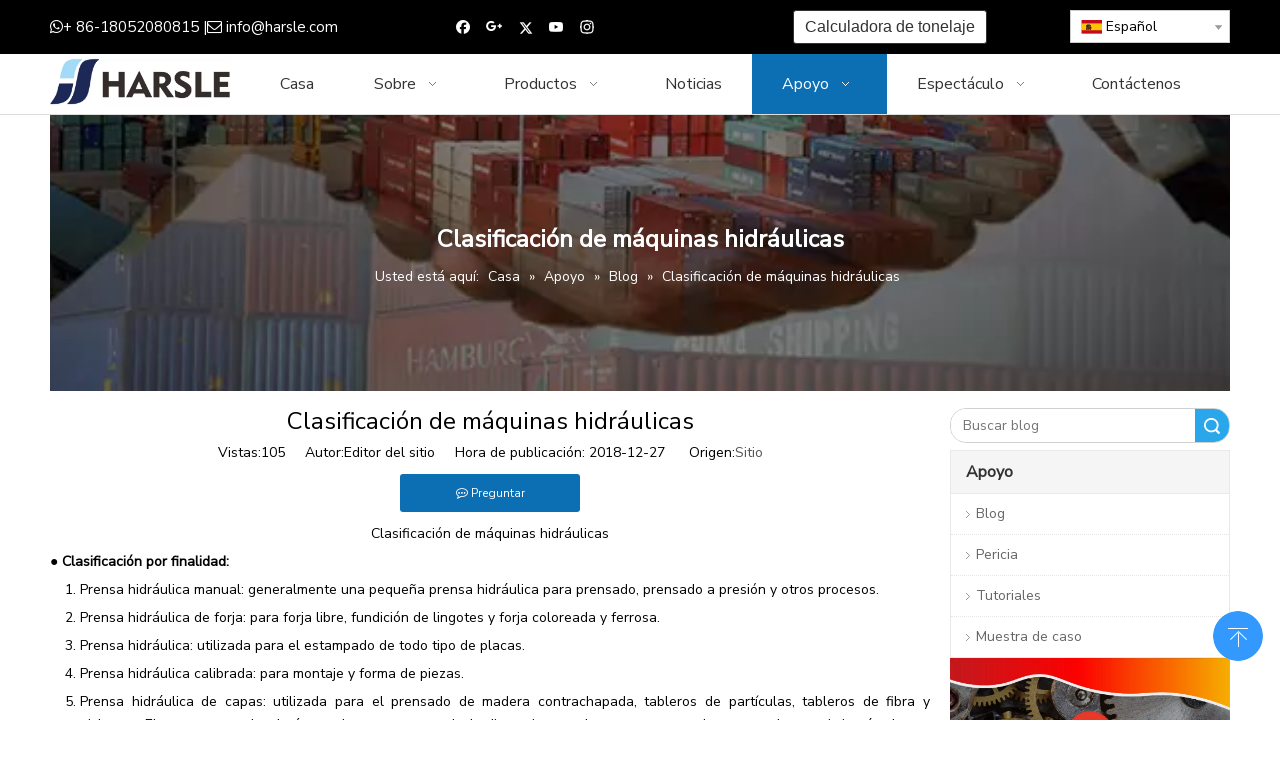

--- FILE ---
content_type: text/html;charset=utf-8
request_url: https://www.harsle.es/Clasificaci%C3%B3n-de-m%C3%A1quinas-hidr%C3%A1ulicas-id6155386.html
body_size: 34714
content:
<!DOCTYPE html> <html lang="es" prefix="og: http://ogp.me/ns#" style="height: auto;"> <head> <link rel="preconnect" href="https://5nrorwxhporiiij.leadongcdn.com"/> <link rel="preconnect" href="https://5lrorwxhporirij.leadongcdn.com"/> <link rel="preconnect" href="https://5ororwxhporijij.leadongcdn.com"/><script>document.write=function(e){documentWrite(document.currentScript,e)};function documentWrite(documenturrentScript,e){var i=document.createElement("span");i.innerHTML=e;var o=i.querySelectorAll("script");if(o.length)o.forEach(function(t){if(t.src&&t.src!=""){var script=document.createElement("script");script.src=t.src;document.body.appendChild(script)}});document.body.appendChild(i)}
window.onloadHack=function(func){if(!!!func||typeof func!=="function")return;if(document.readyState==="complete")func();else if(window.addEventListener)window.addEventListener("load",func,false);else if(window.attachEvent)window.attachEvent("onload",func,false)};</script> <title>Clasificación de máquinas hidráulicas - HARSLE</title> <meta name="keywords" content="Clasificación de máquinas hidráulicas,máquina hidráulica,hidráulico,clasificación"/> <meta name="description" content="Clasificación de máquinas hidráulicas, HARSLE"/> <link data-type="dns-prefetch" data-domain="5ororwxhporijij.leadongcdn.com" rel="dns-prefetch" href="//5ororwxhporijij.leadongcdn.com"> <link data-type="dns-prefetch" data-domain="5nrorwxhporiiij.leadongcdn.com" rel="dns-prefetch" href="//5nrorwxhporiiij.leadongcdn.com"> <link data-type="dns-prefetch" data-domain="5lrorwxhporirij.leadongcdn.com" rel="dns-prefetch" href="//5lrorwxhporirij.leadongcdn.com"> <link rel="canonical" href="https://www.harsle.es/Clasificaci%C3%B3n-de-m%C3%A1quinas-hidr%C3%A1ulicas-id6155386.html"/> <meta http-equiv="X-UA-Compatible" content="IE=edge"/> <meta name="renderer" content="webkit"/> <meta http-equiv="Content-Type" content="text/html; charset=utf-8"/> <meta name="viewport" content="width=device-width, initial-scale=1, user-scalable=no"/> <link href="https://5lrorwxhporirij.leadongcdn.com/cloud/inBqlKimRinSrrlqqoio/Y32-63Tzhutu.jpg" as="image" rel="preload" fetchpriority="high"/> <link rel="icon" href="//5lrorwxhporirij.leadongcdn.com/cloud/ikBplKimRiiSnijirnlir/bitbug_favicon.ico"> <link rel="preload" type="text/css" as="style" href="//5nrorwxhporiiij.leadongcdn.com/concat/2jimKBzyxbRxiSlqikqllprlnlk/static/assets/widget/mobile_head/style10/style10.css,/static/assets/widget/mobile_head/css/headerStyles.css,/static/assets/widget/style/component/langBar/langBar.css,/static/assets/widget/style/component/follow/widget_setting_iconSize/iconSize24.css,/static/assets/style/bootstrap/cus.bootstrap.grid.system.css,/static/assets/style/fontAwesome/4.7.0/css/font-awesome.css,/static/assets/style/iconfont/iconfont.css,/static/assets/widget/script/plugins/gallery/colorbox/colorbox.css,/static/assets/style/bootstrap/cus.bootstrap.grid.system.split.css,/static/assets/widget/style/component/graphic/graphic.css,/static/assets/widget/script/plugins/picture/animate.css,/static/assets/widget/script/plugins/tooltipster/css/tooltipster.css,/static/assets/widget/style/component/follow/public/public.css,/static/assets/widget/style/component/pictureNew/widget_setting_description/picture.description.css" onload="this.onload=null;this.rel='stylesheet'"/> <link rel="preload" type="text/css" as="style" href="//5lrorwxhporirij.leadongcdn.com/concat/0rikKByb17RhiSlqikqllprlnll/static/assets/widget/style/component/pictureNew/public/public.css,/static/assets/widget/style/component/prodsearch/prodsearch.css,/static/assets/widget/style/component/prodSearchNew/prodSearchNew.css,/static/assets/widget/style/component/mailCollection/mailCollection.css" onload="this.onload=null;this.rel='stylesheet'"/> <link rel="stylesheet" type="text/css" href="//5nrorwxhporiiij.leadongcdn.com/concat/2jimKBzyxbRxiSlqikqllprlnlk/static/assets/widget/mobile_head/style10/style10.css,/static/assets/widget/mobile_head/css/headerStyles.css,/static/assets/widget/style/component/langBar/langBar.css,/static/assets/widget/style/component/follow/widget_setting_iconSize/iconSize24.css,/static/assets/style/bootstrap/cus.bootstrap.grid.system.css,/static/assets/style/fontAwesome/4.7.0/css/font-awesome.css,/static/assets/style/iconfont/iconfont.css,/static/assets/widget/script/plugins/gallery/colorbox/colorbox.css,/static/assets/style/bootstrap/cus.bootstrap.grid.system.split.css,/static/assets/widget/style/component/graphic/graphic.css,/static/assets/widget/script/plugins/picture/animate.css,/static/assets/widget/script/plugins/tooltipster/css/tooltipster.css,/static/assets/widget/style/component/follow/public/public.css,/static/assets/widget/style/component/pictureNew/widget_setting_description/picture.description.css"/> <link rel="stylesheet" type="text/css" href="//5lrorwxhporirij.leadongcdn.com/concat/0rikKByb17RhiSlqikqllprlnll/static/assets/widget/style/component/pictureNew/public/public.css,/static/assets/widget/style/component/prodsearch/prodsearch.css,/static/assets/widget/style/component/prodSearchNew/prodSearchNew.css,/static/assets/widget/style/component/mailCollection/mailCollection.css"/> <link rel="preload" type="text/css" as="style" href="//5lrorwxhporirij.leadongcdn.com/concat/4iimKBbszyRfiSoqlpiqkjrilkk/static/assets/widget/style/component/button/button.css,/static/assets/widget/style/component/langBar/langBar.css,/static/assets/widget/script/plugins/smartmenu/css/navigation.css,/static/assets/widget/style/component/position/position.css,/static/assets/widget/style/component/articledetail/articledetail.css,/static/assets/widget/style/component/tiptap_richText/tiptap_richText.css,/static/assets/widget/style/component/relatedArticle/relatedArticle.css,/static/assets/widget/style/component/quicknavigation/quicknavigation.css,/static/assets/widget/style/component/form/form.css,/static/assets/widget/script/plugins/form/select2.css,/static/assets/widget/style/component/inquire/inquire.css,/static/assets/widget/script/plugins/air-datepicker/css/datepicker.css" onload="this.onload=null;this.rel='stylesheet'"/> <link rel="stylesheet" type="text/css" href="//5lrorwxhporirij.leadongcdn.com/concat/4iimKBbszyRfiSoqlpiqkjrilkk/static/assets/widget/style/component/button/button.css,/static/assets/widget/style/component/langBar/langBar.css,/static/assets/widget/script/plugins/smartmenu/css/navigation.css,/static/assets/widget/style/component/position/position.css,/static/assets/widget/style/component/articledetail/articledetail.css,/static/assets/widget/style/component/tiptap_richText/tiptap_richText.css,/static/assets/widget/style/component/relatedArticle/relatedArticle.css,/static/assets/widget/style/component/quicknavigation/quicknavigation.css,/static/assets/widget/style/component/form/form.css,/static/assets/widget/script/plugins/form/select2.css,/static/assets/widget/style/component/inquire/inquire.css,/static/assets/widget/script/plugins/air-datepicker/css/datepicker.css"/> <style>@media(min-width:990px){[data-type="rows"][data-level="rows"]{display:flex}}</style> <style id="speed3DefaultStyle">@supports not(aspect-ratio:1/1){.prodlist-wrap li .prodlist-cell{position:relative;padding-top:100%;width:100%}.prodlist-lists-style-13 .prod_img_a_t13,.prodlist-lists-style-12 .prod_img_a_t12,.prodlist-lists-style-nophoto-11 .prod_img_a_t12{position:unset !important;min-height:unset !important}.prodlist-wrap li .prodlist-picbox img{position:absolute;width:100%;left:0;top:0}}.piclist360 .prodlist-pic4-3 li .prodlist-display{max-width:100%}@media(max-width:600px){.prodlist-fix-num li{width:50% !important}}</style> <template id="appdStylePlace"></template> <link href="//5nrorwxhporiiij.leadongcdn.com/theme/irinKBmliiSRliimRioSipirSRipSRrjijrirjmrrknrm/style/style.css" type="text/css" rel="preload" as="style" onload="this.onload=null;this.rel='stylesheet'" data-theme="true"/> <link href="//5nrorwxhporiiij.leadongcdn.com/theme/irinKBmliiSRliimRioSipirSRipSRrjijrirjmrrknrm/style/style.css" type="text/css" rel="stylesheet"/> <style guid='u_b1cb5a6a1f0041dbbca63436be38e972' emptyRender='true' placeholder='true' type='text/css'></style> <link href="//5ororwxhporijij.leadongcdn.com/site-res/rpklKBmliiSRporiRiiSliqkrrRliSoonpnmRljSjrrnjkipnnjpRoiSlqikplrqrorrSRik.css?1743147844045" rel="preload" as="style" onload="this.onload=null;this.rel='stylesheet'" data-extStyle="true" type="text/css" data-extAttr="20250328155826"/> <link href="//5ororwxhporijij.leadongcdn.com/site-res/rpklKBmliiSRporiRiiSliqkrrRliSoonpnmRljSjrrnjkipnnjpRoiSlqikplrqrorrSRik.css?1743147844045" data-extAttr="20250328155826" type="text/css" rel="stylesheet"/> <template data-js-type='style_respond' data-type='inlineStyle'></template><template data-js-type='style_head' data-type='inlineStyle'><style guid='100ae72a-d294-42f4-887c-aff8823e2d8a' pm_pageStaticHack='' jumpName='head' pm_styles='head' type='text/css'>.sitewidget-button-20170809224523 .backstage-component-btn{box-shadow:0}.button-left-animate i{position:absolute;left:15px;top:50%;transform:translateY(-50%)}.sitewidget-button-20170809224523 a.backstage-component-btncolor{background-color:#fff;color:#333;border-radius:3px;border-color:#333;border-style:solid;border-width:1px;box-sizing:content-box}.sitewidget-button-20170809224523 a.backstage-component-btndefault{border-style:solid;border-width:1px;border-radius:3px}.sitewidget-button-20170809224523 a.backstage-component-btncolorActive{background-image:none;background-color:!important;color:!important;border-radius:3px;border-color:#333;border-style:solid;border-width:1px;height:auto !important}.sitewidget-button-20170809224523 a.backstage-component-btncolorhover:hover{background-image:none;background-color:#333;color:#fff;border-radius:3px;border-color:#333;border-style:solid;border-width:1px}.sitewidget-langBar-20170706160736 .sitewidget-bd .front-icon-box.icon-style i{font-size:16px;color:#333 !important}.sitewidget-langBar-20170706160736 .sitewidget-bd .style21 #CoKASebfFctZ-lang-drop-arrow{color:#333 !important}.sitewidget-langBar-20170706160736 .sitewidget-bd .style21 .lang-menu .lang-item a{color:#333 !important}.sitewidget-langBar-20170706160736 .sitewidget-bd .icon-style-i{font-size:16px;color:#333 !important}.sitewidget-langBar-20170706160736 .sitewidget-bd .lang-bar.style18.lang-style .lang-dropdown .block-iconbaseline-down{color:#333 !important}.sitewidget-langBar-20170706160736 .sitewidget-bd .lang-bar.style18.lang-style .lang-dropdown .lang-selected{color:#333 !important}.sitewidget-langBar-20170706160736 .sitewidget-bd .lang-bar.style18.lang-style .lang-dropdown .lang-menu a{color:#333 !important}.sitewidget-langBar-20170706160736 .sitewidget-bd .lang-bar.style18.lang-style .lang-dropdown .lang-menu{border-color:#333 !important}.sitewidget-langBar-20170706160736 .sitewidget-bd .lang-bar.style21.lang-style .lang-dropdown .lang-menu .menu-close-btn i{background:#0a8ef5 !important}.sitewidget-langBar-20170706160736 .sitewidget-bd .front-icon-box i{font-size:20px;color:#333 !important}.sitewidget-langBar-20170706160736 .sitewidget-bd .front-icon-box.icon-style i{font-size:20px;color:#333 !important}.sitewidget-langBar-20170706160736 .sitewidget-bd .front-icon-box i:hover{color:#333 !important}.sitewidget-langBar-20170706160736 .sitewidget-bd .lang-bar .lang-dropdown .lang-selected{display:flex;justify-content:flex-start;align-items:center}.sitewidget-langBar-20170706160736 .sitewidget-bd .lang-bar .lang-dropdown .lang-selected .front-icon-box{display:flex;align-items:center;justify-content:center}.sitewidget-articleDetail-20160420105106 .articledetail-title h1{font-size:24px;line-height:40px;letter-spacing:0;text-align:center;color:#000}.sitewidget-articleDetail-20160420105106 .articledetail-title p{text-align:center;color:#000}.sitewidget-articleDetail-20160420105106 .sitewidget-bd .articledetail-user-shareit{text-align:center}.sitewidget-articleDetail-20160420105106 .sitewidget-bd .articledetail-user-shareit .bdsharebuttonbox{text-align:center}.sitewidget-articleDetail-20160420105106 .articleDetail-container .articledetail-title a.articledetail-inquiry-btn{display:inline-block;margin:0;padding:0;text-align:center;width:180px;height:38px;line-height:38px;background:#0c6fb3;color:#fff}.sitewidget-articleDetail-20160420105106 .articleDetail-container .articledetail-title a.articledetail-inquiry-btn .inquire-icon{width:22px;height:22px;display:inline-block;position:relative;top:50%;transform:translateY(-50%);background:url([data-uri]) center center no-repeat}.sitewidget-form-20180607173241 #formsubmit{pointer-events:none}.sitewidget-form-20180607173241 #formsubmit.releaseClick{pointer-events:unset}.sitewidget-form-20180607173241 .form-horizontal input,.sitewidget-form-20180607173241 .form-horizontal span:not(.select2-selection--single),.sitewidget-form-20180607173241 .form-horizontal label,.sitewidget-form-20180607173241 .form-horizontal .form-builder button{height:20px !important;line-height:20px !important}.sitewidget-form-20180607173241 .uploadBtn{padding:4px 15px !important;height:20px !important;line-height:20px !important}.sitewidget-form-20180607173241 select,.sitewidget-form-20180607173241 input[type="text"],.sitewidget-form-20180607173241 input[type="password"],.sitewidget-form-20180607173241 input[type="datetime"],.sitewidget-form-20180607173241 input[type="datetime-local"],.sitewidget-form-20180607173241 input[type="date"],.sitewidget-form-20180607173241 input[type="month"],.sitewidget-form-20180607173241 input[type="time"],.sitewidget-form-20180607173241 input[type="week"],.sitewidget-form-20180607173241 input[type="number"],.sitewidget-form-20180607173241 input[type="email"],.sitewidget-form-20180607173241 input[type="url"],.sitewidget-form-20180607173241 input[type="search"],.sitewidget-form-20180607173241 input[type="tel"],.sitewidget-form-20180607173241 input[type="color"],.sitewidget-form-20180607173241 .uneditable-input{height:20px !important}.sitewidget-form-20180607173241.sitewidget-inquire .control-group .controls .select2-container .select2-selection--single .select2-selection__rendered{height:20px !important;line-height:20px !important}.sitewidget-form-20180607173241 textarea.cus-message-input{min-height:20px !important}.sitewidget-form-20180607173241 .add-on,.sitewidget-form-20180607173241 .add-on{height:20px !important;line-height:20px !important}.sitewidget-form-20180607173241 .input-valid-bg{background:#ffece8 !important;outline:0}.sitewidget-form-20180607173241 .input-valid-bg:focus{background:#fff !important;border:1px solid #f53f3f !important}.sitewidget-form-20180607173241 #formsubmit{border:1px solid #2e6da4;border-radius:4px;background:#337ab7;color:#fff;font-size:14px;width:102px;height:32px}.sitewidget-form-20180607173241 #formsubmit:hover{border:1px solid #204d74;border-radius:4px;background:#286090;color:#fff;font-size:15px}.sitewidget-form-20180607173241 #formreset{width:102px;font-size:14px;height:32px}.sitewidget-form-20180607173241 #formreset:hover{font-size:15px}.sitewidget-form-20180607173241 .submitGroup .controls{text-align:center}.sitewidget-form-20180607173241 .multiple-parent input[type='checkbox']+label:before{content:"";display:inline-block;width:12px;height:12px;border:1px solid #888;border-radius:3px;margin-right:6px;margin-left:6px;transition-duration:.2s}.sitewidget-form-20180607173241 .multiple-parent input[type='checkbox']:checked+label:before{width:50%;border-color:#888;border-left-color:transparent;border-top-color:transparent;-webkit-transform:rotate(45deg) translate(1px,-4px);transform:rotate(45deg) translate(1px,-4px);margin-right:12px;width:6px}.sitewidget-form-20180607173241 .multiple-parent input[type="checkbox"]{display:none}.sitewidget-form-20180607173241 .multiple-parent{display:none;width:100%}.sitewidget-form-20180607173241 .multiple-parent ul{list-style:none;width:100%;text-align:left;border-radius:4px;padding:10px 5px;box-sizing:border-box;height:auto;overflow-x:hidden;overflow-y:scroll;box-shadow:0 4px 5px 0 rgb(0 0 0 / 14%),0 1px 10px 0 rgb(0 0 0 / 12%),0 2px 4px -1px rgb(0 0 0 / 30%);background-color:#fff;margin:2px 0 0 0;border:1px solid #ccc;box-shadow:1px 1px 2px rgb(0 0 0 / 10%) inset}.sitewidget-form-20180607173241 .multiple-parent ul::-webkit-scrollbar{width:2px;height:4px}.sitewidget-form-20180607173241 .multiple-parent ul::-webkit-scrollbar-thumb{border-radius:5px;-webkit-box-shadow:inset 0 0 5px rgba(0,0,0,0.2);background:#4e9e97}.sitewidget-form-20180607173241 .multiple-parent ul::-webkit-scrollbar-track{-webkit-box-shadow:inset 0 0 5px rgba(0,0,0,0.2);border-radius:0;background:rgba(202,202,202,0.23)}.sitewidget-form-20180607173241 .multiple-select{width:100%;height:auto;min-height:40px;line-height:40px;border-radius:4px;padding-right:10px;padding-left:10px;box-sizing:border-box;overflow:hidden;background-size:auto 80%;border:1px solid #ccc;box-shadow:1px 1px 2px rgb(0 0 0 / 10%) inset;background-color:#fff;position:relative}.sitewidget-form-20180607173241 .multiple-select:after{content:'';position:absolute;top:50%;right:6px;width:0;height:0;border:8px solid transparent;border-top-color:#888;transform:translateY(calc(-50% + 4px));cursor:pointer}.sitewidget-form-20180607173241 .multiple-select span{line-height:28px;color:#666}.sitewidget-form-20180607173241 .multiple-parent label{color:#333;display:inline-flex;align-items:center;height:30px;line-height:22px;padding:0}.sitewidget-form-20180607173241 .select-content{display:inline-block;border-radius:4px;line-height:23px;margin:2px 2px 0 2px;padding:0 3px;border:1px solid #888;height:auto}.sitewidget-form-20180607173241 .select-delete{cursor:pointer}.sitewidget-form-20180607173241 select[multiple]{display:none}</style></template><template data-js-type='style_respond' data-type='inlineStyle'></template><template data-js-type='style_head' data-type='inlineStyle'></template><script data-ignoreMinify="true">
	function loadInlineStyle(){
		var allInlineStyle = document.querySelectorAll("template[data-type='inlineStyle']");
		var length = document.querySelectorAll("template[data-type='inlineStyle']").length;
		for(var i = 0;i < length;i++){
			var style = allInlineStyle[i].innerHTML;
			allInlineStyle[i].outerHTML = style;
		}
	}
loadInlineStyle();
</script> <link rel='preload' as='style' onload='this.onload=null;this.rel="stylesheet"' href='https://fonts.googleapis.com/css?family=Roboto+Mono|Nunito+Sans:400&display=swap' data-type='1' type='text/css' media='all'/> <script type="text/javascript" data-src="//5lrorwxhporirij.leadongcdn.com/static/t-gjBmBKmKxxnqwz7r/assets/script/jquery-1.11.0.concat.js"></script> <script type="text/javascript" data-src="//ld-analytics.leadongcdn.com/olBmpKriRirSSRRQRijSooiol/ltm-web.js?v=1743148706000"></script><script type="text/x-delay-ids" data-type="delayIds" data-device="pc" data-xtype="0" data-delayIds='[89606614,89605734,89605744,89605724,89604314,89605704,229906404,89607124,89629984,229906414,89607114,89630104,89605224,89606104,89604724,89604734,89608044,249314034]'></script> <script>(function(w,d,s,l,i){w[l]=w[l]||[];w[l].push({"gtm.start":(new Date).getTime(),event:"gtm.js"});var f=d.getElementsByTagName(s)[0],j=d.createElement(s),dl=l!="dataLayer"?"\x26l\x3d"+l:"";j.async=true;j.src="https://www.googletagmanager.com/gtm.js?id\x3d"+i+dl;f.parentNode.insertBefore(j,f)})(window,document,"script","dataLayer","GTM-WFKX9CC");</script> <script guid='a2d437c8-8d71-4972-a841-90277714aab5' pm_pageStaticHack='true' jumpName='head' pm_scripts='head' type='text/javascript'>try{(function(window,undefined){var phoenixSite=window.phoenixSite||(window.phoenixSite={});phoenixSite.lanEdition="ES_ES";var page=phoenixSite.page||(phoenixSite.page={});page.cdnUrl="//5ororwxhporijij.leadongcdn.com";page.siteUrl="https://www.harsle.es";page.lanEdition=phoenixSite.lanEdition;page._menu_prefix="";page._menu_trans_flag="";page._captcha_domain_prefix="captcha.c";page._pId="akpUqBjiwKAZ";phoenixSite._sViewMode="true";phoenixSite._templateSupport="false";phoenixSite._singlePublish="false"})(this)}catch(e){try{console&&
console.log&&console.log(e)}catch(e){}};</script> <script async src="https://www.googletagmanager.com/gtag/js?id=UA-120747312-1"></script><script>window.dataLayer=window.dataLayer||[];function gtag(){dataLayer.push(arguments)}gtag("js",new Date);gtag("config","UA-120747312-1");</script><meta name="google-site-verification" content="RpGnm1eph6XtMEt29Nkl0N1QUoNljAk0iaMuFl6cLt0"/> <script id='u_4c9909fb22a545b3a626d539896f6c7a' guid='u_4c9909fb22a545b3a626d539896f6c7a' pm_script='init_top' type='text/javascript'>try{(function(window,undefined){var datalazyloadDefaultOptions=window.datalazyloadDefaultOptions||(window.datalazyloadDefaultOptions={});datalazyloadDefaultOptions["version"]="3.0.0";datalazyloadDefaultOptions["isMobileViewer"]="false";datalazyloadDefaultOptions["hasCLSOptimizeAuth"]="false";datalazyloadDefaultOptions["_version"]="3.0.0";datalazyloadDefaultOptions["isPcOptViewer"]="false"})(this);(function(window,undefined){window.__ph_optSet__='{"loadImgType":"0","isOpenFlagUA":true,"docReqType":"0","docDecrease":"1","docCallback":"1","v30NewMode":"1","idsVer":"1"}'})(this)}catch(e){try{console&&
console.log&&console.log(e)}catch(e){}};</script> <script id='u_aaac4e2ee6484a5e8078e75e0fcfcd27' guid='u_aaac4e2ee6484a5e8078e75e0fcfcd27' type='text/javascript'>try{var thisUrl=location.host;var referUrl=document.referrer;if(referUrl.indexOf(thisUrl)==-1)localStorage.setItem("landedPage",document.URL)}catch(e){try{console&&console.log&&console.log(e)}catch(e){}};</script> </head> <body class=" frontend-body-canvas "> <template data-js-type='globalBody' data-type='code_template'> <noscript><iframe src="https://www.googletagmanager.com/ns.html?id=GTM-WFKX9CC" height="0" width="0" style="display:none;visibility:hidden"></iframe></noscript> </template> <div id='backstage-headArea' headFlag='1' class='hideForMobile'><div class="outerContainer" data-mobileBg="true" id="outerContainer_1499328420941" data-type="outerContainer" data-level="rows"><div class="container" data-type="container" data-level="rows" cnttype="backstage-container-mark"><div class="row" data-type="rows" data-level="rows" data-attr-xs="null" data-attr-sm="null"><div class="col-md-4" id="column_1499328469450" data-type="columns" data-level="columns"><div id="location_1499328469451" data-type="locations" data-level="rows"><div class="backstage-stwidgets-settingwrap " scope="0" settingId="BTpUdzbAamsZ" id="component_BTpUdzbAamsZ" relationCommonId="akpUqBjiwKAZ" classAttr="sitewidget-graphicNew-20170706160701"> <div class="sitewidget-graphic sitewidget-graphicNew-20170706160701 sitewidget-olul-liststyle "> <div class="sitewidget-content"> <div class="sitewidget-bd fix hasOverflowX "> <span style="font-size:15px;"><span style="color:#FFFFFF;"><i class="fa"><i class="fa"></i></i>+ 86-18052080815 |<i class="fa"></i> </span><a href="mailto:info@harsle.com?subject=Inquiry" rel="nofollow"><span style="color:#FFFFFF;">info@harsle.com</span></a></span> </div> </div> </div> <script type="text/x-delay-script" data-id="BTpUdzbAamsZ" data-jsLazyloadType="1" data-alias="graphicNew" data-jsLazyload='true' data-type="component" data-jsDepand='["//5nrorwxhporiiij.leadongcdn.com/static/t-qrBqBKjKwkpzki7n/assets/widget/script/plugins/proddetail/js/prodDetail_table.js","//5lrorwxhporirij.leadongcdn.com/static/t-ymBpBKyKomigss7m/assets/widget/script/compsettings/comp.graphicNew.settings.js"]' data-jsThreshold='5' data-cssDepand='' data-cssThreshold='5'>(function(window,$,undefined){try{$(function(){tableScroll(".sitewidget-graphicNew-20170706160701.sitewidget-graphic")})}catch(e){try{console&&console.log&&console.log(e)}catch(e){}}})(window,$);</script> </div> </div></div><div class="col-md-3" id="column_1499328727305" data-type="columns" data-level="columns"><div id="location_1499328727306" data-type="locations" data-level="rows"><div class="backstage-stwidgets-settingwrap" id="component_rLpUnTQfawrO" data-scope="0" data-settingId="rLpUnTQfawrO" data-relationCommonId="akpUqBjiwKAZ" data-classAttr="sitewidget-follow-20170706160649"> <div class="sitewidget-follow sitewidget-follow-20170706160649 "> <div class="sitewidget-bd"> <a class="follow-a facebook " target="_blank" rel='nofollow' href="https://www.facebook.com/chinaharsle/" title="Facebook" aria-label="Facebook"> <span class=" noneRotate social-icon-24 social-icon-blackgrey social-icon-facebook"></span> </a> <a rel='nofollow' class="follow-a" href="https://plus.google.com/u/0/b/112671751257484225749/+JimmyChenharslepressandshearmachine" target="_blank" title="Google+" aria-label="Google+"> <span class=" noneRotate social-icon-24 social-icon-blackgrey social-icon-googleplus"></span> </a> <a class="follow-a twitter " target="_blank" rel='nofollow' href="https://twitter.com/chinaharsle" title="Twitter" aria-label="Twitter"> <span class=" noneRotate social-icon-24 social-icon-blackgrey social-icon-twitter"></span> </a> <a class="follow-a youtube " target="_blank" rel='nofollow' href="https://www.youtube.com/channel/UCRaP_cov3zCK69eqtoITC_Q" title="Youtube" aria-label="Youtube"> <span class=" noneRotate social-icon-24 social-icon-blackgrey social-icon-youtube"></span> </a> <a class="follow-a instagram " target="_blank" rel='nofollow' href="https://www.instagram.com/harslemachine/" title="Instagram" aria-label="Instagram"> <span class=" noneRotate social-icon-24 social-icon-blackgrey social-icon-instagram"></span> </a> </div> </div> <script type="text/x-delay-script" data-id="rLpUnTQfawrO" data-jsLazyloadType="1" data-alias="follow" data-jsLazyload='true' data-type="component" data-jsDepand='["//5ororwxhporijij.leadongcdn.com/static/t-jiBpBKpKwisxqs7n/assets/widget/script/plugins/tooltipster/js/jquery.tooltipster.js"]' data-jsThreshold='5' data-cssDepand='' data-cssThreshold='5'>(function(window,$,undefined){try{$(function(){phoenixSite.sitewidgets.showqrcode(".sitewidget-follow-20170706160649")})}catch(e){try{console&&console.log&&console.log(e)}catch(e){}}try{(function(window,$,undefined){$(function(){if(phoenixSite.lanEdition&&phoenixSite.lanEdition!="ZH_CN"){$(".follow-a.weChat").attr("title","WeChat");$(".follow-a.weiBo").attr("title","Weibo");$(".follow-a.weChat .social-follow-vert-text").text("WeChat");$(".follow-a.weiBo .social-follow-vert-text").text("Weibo");$(".follow-a.weChat .social-follow-hori-text").text("WeChat");
$(".follow-a.weiBo .social-follow-hori-text").text("Weibo")}})})(window,jQuery)}catch(e){try{console&&console.log&&console.log(e)}catch(e){}}})(window,$);</script> </div> </div></div><div class="col-md-3" id="column_1502289984454" data-type="columns" data-level="columns"><div id="location_1502289984455" data-type="locations" data-level="rows"><div class="backstage-stwidgets-settingwrap " id="component_siApnobUlvBj" data-scope="0" data-settingId="siApnobUlvBj" data-relationCommonId="akpUqBjiwKAZ" data-classAttr="sitewidget-button-20170809224523"> <div class="sitewidget-button sitewidget-button-20170809224523"> <div class="sitewidget-bd"> <input type="hidden" name="buttonLink" value="eyJzdW1UeXBlIjoiMSIsImxpbmtUeXBlIjoiMSIsImxpbmtVcmwiOiJodHRwOi8vY2FsY3VsYXRvci5oYXJzbGUuY29tIiwiaXNPcGVuTmV3Ijp0cnVlLCJuZWVkTm9Gb2xsb3ciOmZhbHNlfQ=="> <input type="hidden" name="isProdCateActive" value=""/> <div style="text-align:center"> <a href="http://calculator.harsle.com" target="_blank" rel="noopener" class="backstage-component-btn 4 backstage-component-btncolor backstage-component-btncolorhover " style="height:32px; line-height:32px; padding-left:11px;padding-right:11px;"> Calculadora de tonelaje </a> </div> </div> </div> <input type="hidden" class="buttonhover" data-avalue="{'border-width': '1px','border-style': 'solid','border-color': 'rgb(51, 51, 51)','border-radius': '3px','color': 'rgb(255, 255, 255)','background-color': 'rgb(51, 51, 51)'}"/> </div> <script type="text/x-delay-script" data-id="siApnobUlvBj" data-jsLazyloadType="1" data-alias="button" data-jsLazyload='true' data-type="component" data-jsDepand='["//5nrorwxhporiiij.leadongcdn.com/static/t-liBpBKsKxmgqpj7i/assets/widget/script/plugins/button/button.js"]' data-jsThreshold='5' data-cssDepand='' data-cssThreshold='5'>(function(window,$,undefined){try{$(function(){processButton();function processButton(){var isProdCateActive="0";var defaultStyleFlag=0;if(isProdCateActive=="1"){var currPageLink=$('link[rel\x3d"canonical"]').attr("href");if(!currPageLink)return;var currPageLinkStr=currPageLink.replace(/.*\/([^\/]+)\.js$/,"$1");var btn=$(".sitewidget-button-20170809224523 .backstage-component-btn");if(!btn.length)return;var btnLinkStr=btn.attr("href");if(defaultStyleFlag!="0")currPageLinkStr==btnLinkStr?btn.addClass("backstage-component-btncolorActive"):
btn.removeClass("backstage-component-btncolorActive");else if(currPageLink==btnLinkStr){$("#sitewidget-button-20170809224523-active-style").remove();var hoverBgColor=btn.css("color");var hoverTextColor=btn.css("background-color");var style=document.createElement("style");style.id="sitewidget-button-20170809224523-active-style";style.textContent=".sitewidget-button-20170809224523 .backstage-component-btn.backstage-component-btn-active { color: "+hoverTextColor+" !important; background-color: "+hoverBgColor+
" !important; }";btn.after(style);btn.addClass("backstage-component-btn-active")}else btn.removeClass("backstage-component-btn-active")}}$(".sitewidget-button-20170809224523 .backstage-component-btn").each(function(){var link=$(this).attr("href");var anchor="";if(!link||link.indexOf("#")==-1)return;if(link.indexOf("http")==0)return;if(window.location.href.indexOf(link.substr(0,link.indexOf("#")))>-1){$(this).attr("href","javascript:;");$(this).removeAttr("target")}else if(link.substr(0,link.indexOf("#")).indexOf("index")>
-1){$(this).attr("href","javascript:;");$(this).removeAttr("target")}anchor=link.substr(link.indexOf("#"));if(anchor.indexOf("\x3d")!=-1)return;if($(anchor).length==0)return;$(this).off("click").on("click",function(){$("html,body").animate({scrollTop:$(anchor).offset().top},500)})})})}catch(e){try{console&&console.log&&console.log(e)}catch(e){}}})(window,$);</script> </div></div><div class="col-md-2" id="column_1499328433244" data-type="columns" data-level="columns"><div id="location_1499328433245" data-type="locations" data-level="rows"><div class="backstage-stwidgets-settingwrap" scope="0" settingId="CoKASebfFctZ" id="component_CoKASebfFctZ" relationCommonId="akpUqBjiwKAZ" classAttr="sitewidget-langBar-20170706160736"> <div class="sitewidget-langBar sitewidget-langBar-20170706160736"> <div class="sitewidget-bd"> <div class="lang-bar lang-bar-right "> <div class="lang-dropdown"> <div class="lang-selected"><img src='//5lrorwxhporirij.leadongcdn.com/static/assets/widget/images/langBar/6.jpg' alt="Español" class='lang-icon'/>Español</div> <div class="lang-arrow" id="CoKASebfFctZ-lang-drop-arrow"></div> <ul class="lang-menu" id="CoKASebfFctZ-lang-drop-menu" style="margin-top: 0"> <li class="lang-item" title="Česky" data-lanCode="27" data-default="0"><a target="" href='https://cs.harsle.com' target="_blank"><div class="front-img"><div class="lang-sprites-slide sprites sprites-27"></div></div>Česky</a></li> <li class="lang-item" title="ລາວ" data-lanCode="18" data-default="0"><a target="" href='https://lo.harsle.com' target="_blank"><div class="front-img"><div class="lang-sprites-slide sprites sprites-18"></div></div>ລາວ</a></li> <li class="lang-item" title="ኢትዮጵያዊ" data-lanCode="17" data-default="0"><a target="" href='https://am.harsle.com' target="_blank"><div class="front-img"><div class="lang-sprites-slide sprites sprites-17"></div></div>ኢትዮጵያዊ</a></li> <li class="lang-item" title="Polski" data-lanCode="15" data-default="0"><a target="" href='https://pl.harsle.com' target="_blank"><div class="front-img"><div class="lang-sprites-slide sprites sprites-15"></div></div>Polski</a></li> <li class="lang-item" title="Nederlands" data-lanCode="12" data-default="0"><a target="" href='https://nl.harsle.com' target="_blank"><div class="front-img"><div class="lang-sprites-slide sprites sprites-12"></div></div>Nederlands</a></li> <li class="lang-item" title="Italiano" data-lanCode="9" data-default="0"><a target="" href='https://it.harsle.com' target="_blank"><div class="front-img"><div class="lang-sprites-slide sprites sprites-9"></div></div>Italiano</a></li> <li class="lang-item" title="Deutsch" data-lanCode="8" data-default="0"><a target="" href='https://de.harsle.com' target="_blank"><div class="front-img"><div class="lang-sprites-slide sprites sprites-8"></div></div>Deutsch</a></li> <li class="lang-item" title="Português" data-lanCode="7" data-default="0"><a target="" href='https://pt.harsle.com' target="_blank"><div class="front-img"><div class="lang-sprites-slide sprites sprites-7"></div></div>Português</a></li> <li class="lang-item" title="Français" data-lanCode="4" data-default="0"><a target="" href='https://fr.harsle.com' target="_blank"><div class="front-img"><div class="lang-sprites-slide sprites sprites-4"></div></div>Français</a></li> <li class="lang-item" title="العربية" data-lanCode="3" data-default="0"><a target="" href='https://sa.harsle.com' target="_blank"><div class="front-img"><div class="lang-sprites-slide sprites sprites-3"></div></div>العربية</a></li> <li class="lang-item" title="简体中文" data-lanCode="1" data-default="0"><a target="" href='https://www.hasscnc.cn' target="_blank"><div class="front-img"><div class="lang-sprites-slide sprites sprites-1"></div></div>简体中文</a></li> <li class="lang-item" title="English" data-lanCode="0" data-default="0"><a target="" href='https://www.harsle.com' target="_blank"><div class="front-img"><div class="lang-sprites-slide sprites sprites-0"></div></div>English</a></li> <li class="lang-item" data-lanCode="5" data-default="1"><a target="" href='http://www.harsle.ru' target="_blank"><img src="//5ororwxhporijij.leadongcdn.com/static/assets/widget/images/langBar/5.jpg" alt="Pусский" class='lang-icon'/>Pусский</a></li> </ul> </div> </div> </div> </div> <style>.sitewidget-langBar .lang-bar.style17 .lang-dropdown .lang-menu{display:none}</style> <template data-type='js_template' data-settingId='CoKASebfFctZ'><script id='u_523ec8ade62143eaabc174da211b671d' guid='u_523ec8ade62143eaabc174da211b671d' type='text/javascript'>try{function sortableli(el,data,value){var newArr=[];if(value=="0"||value=="1"||value=="2"||value=="3"||value=="4"||value=="5"||value=="6"||value=="7"||value=="8"||value=="12"||value=="14"){for(var i=0;i<data.length;i++)el.find(".lang-cont").each(function(){if(data[i].isDefault=="0"){if($(this).attr("data-default")=="0")if($(this).attr("data-lancode")==data[i].islanCode){var cloneSpan=$(this).clone(true);newArr.push(cloneSpan)}}else if($(this).attr("data-default")=="1")if($(this).attr("data-lancode")==
data[i].islanCode){var cloneSpan=$(this).clone(true);newArr.push(cloneSpan)}});if(value=="0"||value=="6"||value=="3")var langDivMid=' \x3cspan class\x3d"lang-div-mid"\x3e|\x3c/span\x3e ';else if(value=="1"||value=="4"||value=="7"||value=="14")var langDivMid=' \x3cspan class\x3d"lang-div-mid"\x3e\x3c/span\x3e ';else if(value=="2"||value=="12"||value=="5"||value=="8")var langDivMid=' \x3cspan class\x3d"lang-div-mid"\x3e/\x3c/span\x3e ';else var langDivMid=' \x3cspan class\x3d"lang-div-mid"\x3e|\x3c/span\x3e ';
if(newArr.length>=0){el.find("span").remove();for(var i=0;i<newArr.length;i++){el.append(newArr[i]);if(i==newArr.length-1);else el.append(langDivMid)}}}else{for(var i=0;i<data.length;i++)el.find(".lang-item").each(function(){if(data[i].isDefault=="0"){if($(this).attr("data-default")=="0")if($(this).attr("data-lancode")==data[i].islanCode){var cloneSpan=$(this).clone(true);newArr.push(cloneSpan)}}else if($(this).attr("data-default")=="1")if($(this).attr("data-lancode")==data[i].islanCode){var cloneSpan=
$(this).clone(true);newArr.push(cloneSpan)}});if(newArr.length>=0){el.find(".lang-item").remove();for(var i=0;i<newArr.length;i++)if(value=="13")el.find(".langBar-easystyle-sub").append(newArr[i]);else el.find(".lang-menu").append(newArr[i])}}}$(function(){var dom=$(".sitewidget-langBar-20170706160736 .sitewidget-bd .lang-bar");var sortArr="";if(sortArr!=""&&sortArr!=undefined)sortableli(dom,sortArr,11);var iconEl=$(".sitewidget-langBar-20170706160736 .lang-bar .front-icon-box");if(iconEl.length>
0)$(".sitewidget-langBar-20170706160736 .lang-bar .lang-dropdown .lang-selected").prepend(iconEl)})}catch(e){try{console&&console.log&&console.log(e)}catch(e){}};</script></template> <script type="text/x-delay-script" data-id="CoKASebfFctZ" data-jsLazyloadType="1" data-alias="langBar" data-jsLazyload='true' data-type="component" data-jsDepand='["//5nrorwxhporiiij.leadongcdn.com/static/t-rrBqBKqKlnzlzr7n/assets/widget/script/compsettings/comp.langBar.settings.js"]' data-jsThreshold='5' data-cssDepand='' data-cssThreshold='5'>(function(window,$,undefined){try{$(function(){if(!phoenixSite.phoenixCompSettings||!phoenixSite.phoenixCompSettings.langBar)$.getScript("//5lrorwxhporirij.leadongcdn.com/static/assets/widget/script/compsettings/comp.langBar.settings.js?_\x3d1768471231034",function(){phoenixSite.phoenixCompSettings.langBar.langBarSublist("CoKASebfFctZ","11",".sitewidget-langBar-20170706160736")});else phoenixSite.phoenixCompSettings.langBar.langBarSublist("CoKASebfFctZ","11",".sitewidget-langBar-20170706160736")})}catch(e){try{console&&
console.log&&console.log(e)}catch(e){}}})(window,$);</script></div> </div></div></div></div></div><div class="outerContainer" data-mobileBg="true" id="outerContainer_1477277978129" data-type="outerContainer" data-level="rows" autohold><div class="container" data-type="container" data-level="rows" cnttype="backstage-container-mark"><div class="row" data-type="rows" data-level="rows" data-attr-xs="null" data-attr-sm="null"><div class="col-md-2" id="column_1495176338591" data-type="columns" data-level="columns"><div id="location_1495176338592" data-type="locations" data-level="rows"><div class="backstage-stwidgets-settingwrap" scope="0" settingId="wIApyebUumKt" id="component_wIApyebUumKt" relationCommonId="akpUqBjiwKAZ" classAttr="sitewidget-logo-20170519144854"> <div class="sitewidget-pictureNew sitewidget-logo sitewidget-logo-20170519144854"> <div class="sitewidget-bd"> <div class="picture-resize-wrap " style="position: relative; width: 100%; text-align: left; "> <span class="picture-wrap pic-style-default 666 animated bounceInDown" data-ee="animated bounceInDown" id="picture-wrap-wIApyebUumKt" style="display: inline-block; overflow: hidden; position: relative;max-width: 100%;"> <a class="imgBox mobile-imgBox" style="display: inline-block; position: relative;max-width: 100%;" href="/index.html"> <img class="img-default-bgc" data-src="//5lrorwxhporirij.leadongcdn.com/cloud/ljBqlKimRiqSmilimjiq/logo.jpg" src="//5lrorwxhporirij.leadongcdn.com/cloud/ljBqlKimRiqSmilimjiq/logo.jpg" alt="logo" title="" phoenixLazyload='true'/> </a> </span> </div> </div> </div> </div> <script type="text/x-delay-script" data-id="wIApyebUumKt" data-jsLazyloadType="1" data-alias="logo" data-jsLazyload='true' data-type="component" data-jsDepand='["//5ororwxhporijij.leadongcdn.com/static/t-lkBpBKkKlplwsz7r/assets/widget/script/plugins/jquery.lazyload.js","//5nrorwxhporiiij.leadongcdn.com/static/t-ilBoBKrKlwrolo7m/assets/widget/script/compsettings/comp.logo.settings.js"]' data-jsThreshold='5' data-cssDepand='' data-cssThreshold='5'>(function(window,$,undefined){try{(function(window,$,undefined){var respSetting={},temp;$(function(){$("#picture-wrap-wIApyebUumKt").on("webkitAnimationEnd webkitTransitionEnd mozAnimationEnd MSAnimationEnd oanimationend animationend",function(){var rmClass="animated bounce zoomIn pulse rotateIn swing fadeIn bounceInDown bounceInLeft bounceInRight bounceInUp fadeInDownBig fadeInLeftBig fadeInRightBig fadeInUpBig zoomInDown zoomInLeft zoomInRight zoomInUp";$(this).removeClass(rmClass)});var version=
$.trim("20200313131553");if(!!!version)version=undefined;if(phoenixSite.phoenixCompSettings&&typeof phoenixSite.phoenixCompSettings.logo!=="undefined"&&phoenixSite.phoenixCompSettings.logo.version==version&&typeof phoenixSite.phoenixCompSettings.logo.logoLoadEffect=="function"){phoenixSite.phoenixCompSettings.logo.logoLoadEffect("wIApyebUumKt",".sitewidget-logo-20170519144854","animated bounceInDown","",respSetting);if(!!phoenixSite.phoenixCompSettings.logo.version&&phoenixSite.phoenixCompSettings.logo.version!=
"1.0.0")loadAnimationCss();return}var resourceUrl="//5lrorwxhporirij.leadongcdn.com/static/assets/widget/script/compsettings/comp.logo.settings.js?_\x3d1743147844045";if(phoenixSite&&phoenixSite.page){var cdnUrl=phoenixSite.page.cdnUrl;if(cdnUrl&&cdnUrl!="")resourceUrl=cdnUrl+"/static/assets/widget/script/compsettings/comp.logo.settings.js?_\x3d1743147844045"}var callback=function(){phoenixSite.phoenixCompSettings.logo.logoLoadEffect("wIApyebUumKt",".sitewidget-logo-20170519144854","animated bounceInDown",
"",respSetting);if(!!phoenixSite.phoenixCompSettings.logo.version&&phoenixSite.phoenixCompSettings.logo.version!="1.0.0")loadAnimationCss()};if(phoenixSite.cachedScript)phoenixSite.cachedScript(resourceUrl,callback());else $.getScript(resourceUrl,callback())});function loadAnimationCss(){var link=document.createElement("link");link.rel="stylesheet";link.type="text/css";link.href="//5ororwxhporijij.leadongcdn.com/static/assets/widget/script/plugins/picture/animate.css?1743147844045";var head=document.getElementsByTagName("head")[0];
head.appendChild(link)}try{loadTemplateImg("sitewidget-logo-20170519144854")}catch(e){try{console&&(console.log&&console.log(e))}catch(e){}}})(window,jQuery)}catch(e){try{console&&console.log&&console.log(e)}catch(e){}}})(window,$);</script> </div></div><div class="col-md-10" id="column_1477277920633" data-type="columns" data-level="columns"><div id="location_1477277920636" data-type="locations" data-level="rows"><div class="backstage-stwidgets-settingwrap" scope="0" settingId="sdAfIolUENLZ" id="component_sdAfIolUENLZ" relationCommonId="akpUqBjiwKAZ" classAttr="sitewidget-navigation_style-20161024105942"> <div class="sitewidget-navigation_style sitewidget-navnew fix sitewidget-navigation_style-20161024105942 "> <div class="navnew-thumb" style="background-color:rgb(94, 167, 211)"> <p class="navnew-thumb-title sitewidget-bd" style="color:rgb(255, 255, 255); font-size:16px;"> Menú </p> <a href="javascript:;" class="navnew-thumb-fix"> <span class="nav-thumb-ham first" style="background-color:rgb(255, 255, 255)"></span> <span class="nav-thumb-ham second" style="background-color:rgb(255, 255, 255)"></span> <span class="nav-thumb-ham third" style="background-color:rgb(255, 255, 255)"></span> </a> </div> <style>@media(min-width:1220px){.sitewidget-navnew.sitewidget-navigation_style-20161024105942 .smsmart{max-width:unset}}@media(max-width:1219px) and (min-width:990px){.sitewidget-navnew.sitewidget-navigation_style-20161024105942 .smsmart{max-width:unset}}@media(min-width:1200px) and (max-width:1365px){.sitewidget-navnew.sitewidget-navigation_style-20161024105942 .smsmart{max-width:unset}}</style> <style>@media(min-width:990px){.navnew-substyle4 .nav-sub-list .nav-sub-item .nav-sub-item-hd span{font-size:inherit;font-weight:inherit;line-height:inherit;cursor:pointer}.navnew-substyle4 .nav-sub-list .nav-sub-item .nav-sub-item-hd span:hover,.navnew-substyle4 .nav-sub-list .nav-sub-item .nav-sub-item-bd .nav-sub-item-bd-item .nav-sub-item-bd-info:hover{color:inherit}.navnew-substyle4 .nav-sub-list .nav-sub-item .nav-sub-item-bd .nav-sub-item-bd-item .nav-sub-item-bd-info{font-size:inherit;color:inherit;font-weight:inherit;text-align:inherit}}</style> <ul class="navnew smsmart navnew-wide-substyle5 navnew-substyle5"> <li id="parent_0" class="navnew-item navLv1 " data-visible="1"> <a id="nav_17389624" target="_self" rel="" class="navnew-link" data-currentIndex="" href="/"><i class="icon "></i><span class="text-width">Casa</span> </a> <span class="navnew-separator"></span> </li> <li id="parent_1" class="navnew-item navLv1 " data-visible="1"> <a id="nav_17389634" target="_self" rel="" class="navnew-link" data-currentIndex="" href="/aboutus.html"><i class="icon "></i><span class="text-width">Sobre</span> </a> <span class="navnew-separator"></span> <ul class="navnew-sub1 nav-sub-list5 " data-visible="1"> <li class="nav-sub-item "> <div class="nav-sub1-item navnew-sub1-item"> <a id="nav_17389424" target="_blank" rel="" data-currentIndex="" href="https://www.harsle.es//aboutus.html"> <img src="//5lrorwxhporirij.leadongcdn.com/cloud/lpBqlKimRinSlpjjprio/1.jpg" alt="1.jpg"> <span class="nav-sub1-info"> <i class="icon undefined"></i> Sobre nosotros </span> </a> </div> </li> <li class="nav-sub-item "> <div class="nav-sub1-item navnew-sub1-item"> <a id="nav_17389494" target="_self" rel="" data-currentIndex="" href="/Exhibition"> <img src="//5lrorwxhporirij.leadongcdn.com/cloud/lmBqlKimRinSlpjjmrio/about-us.jpg" alt="about-us.jpg"> <span class="nav-sub1-info"> <i class="icon undefined"></i> Exposición </span> </a> </div> </li> <li class="nav-sub-item "> <div class="nav-sub1-item navnew-sub1-item"> <a id="nav_17389414" target="_self" rel="" data-currentIndex="" href="/Certificate.html"> <img src="//5lrorwxhporirij.leadongcdn.com/cloud/liBqlKimRinSlpjjriio/zhengshu.jpg" alt="zhengshu.jpg"> <span class="nav-sub1-info"> <i class="icon undefined"></i> Certificado </span> </a> </div> </li> </ul> </li> <li id="parent_2" class="navnew-item navLv1 " data-visible="1"> <a id="nav_17389594" target="_self" rel="" class="navnew-link" data-currentIndex="" href="/product-list.html"><i class="icon undefined"></i><span class="text-width">Productos</span> </a> <span class="navnew-separator"></span> <ul class="navnew-sub1 nav-sub-list5 " data-visible="1"> <li class="nav-sub-item "> <div class="nav-sub1-item navnew-sub1-item"> <a id="nav_17389584" target="_self" rel="" data-currentIndex="" href="/press-brake-machine.html"> <img src="//5lrorwxhporirij.leadongcdn.com/cloud/irBplKimRikSkrqmnrloj/press-brake-machine.jpg" alt="press-brake-machine.jpg"> <span class="nav-sub1-info"> <i class="icon undefined"></i> Plegadoras </span> </a> </div> </li> <li class="nav-sub-item "> <div class="nav-sub1-item navnew-sub1-item"> <a id="nav_17389574" target="_self" rel="" data-currentIndex="" href="/metal-cutting-machine.html"> <img src="//5lrorwxhporirij.leadongcdn.com/cloud/ilBplKimRikSrilkkmjoi/guillotine.jpg" alt="guillotine.jpg"> <span class="nav-sub1-info"> <i class="icon undefined"></i> Máquina de esquilar </span> </a> </div> </li> <li class="nav-sub-item "> <div class="nav-sub1-item navnew-sub1-item"> <a id="nav_17389564" target="_self" rel="" data-currentIndex="" href="/power-press.html"> <img src="//5lrorwxhporirij.leadongcdn.com/cloud/imBplKimRikSiipjmijmi/punching.jpg" alt="punching.jpg"> <span class="nav-sub1-info"> <i class="icon undefined"></i> Perforadora </span> </a> </div> </li> <li class="nav-sub-item "> <div class="nav-sub1-item navnew-sub1-item"> <a id="nav_17389554" target="_self" rel="" data-currentIndex="" href="/Hydraulic-Press"> <img src="//5lrorwxhporirij.leadongcdn.com/cloud/imBplKimRikSjimkiqjpi/hydraulic.jpg" alt="hydraulic.jpg"> <span class="nav-sub1-info"> <i class="icon undefined"></i> Prensa hidráulica </span> </a> </div> </li> <li class="nav-sub-item "> <div class="nav-sub1-item navnew-sub1-item"> <a id="nav_17389544" target="_self" rel="" data-currentIndex="" href="/Ironworker-and-Notcher.html"> <img src="//5lrorwxhporirij.leadongcdn.com/cloud/ioBplKimRikSqimpqpjpk/hydraulic-ironworker.jpg" alt="hydraulic-ironworker.jpg"> <span class="nav-sub1-info"> <i class="icon undefined"></i> Trabajador de hierro y Notcher </span> </a> </div> </li> <li class="nav-sub-item "> <div class="nav-sub1-item navnew-sub1-item"> <a id="nav_17389534" target="_self" rel="" data-currentIndex="" href="/Laser-Cutting-Machine"> <img src="//5lrorwxhporirij.leadongcdn.com/cloud/ijBplKimRikSjimkjqjri/laser-cutting-machine.jpg" alt="laser-cutting-machine.jpg"> <span class="nav-sub1-info"> <i class="icon undefined"></i> Máquina de corte por láser </span> </a> </div> </li> <li class="nav-sub-item "> <div class="nav-sub1-item navnew-sub1-item"> <a id="nav_17389524" target="_self" rel="" data-currentIndex="" href="/Door-Production-Line"> <img src="//5lrorwxhporirij.leadongcdn.com/cloud/iiBplKimRikSqiloikjii/door-production-line.jpg" alt="door-production-line.jpg"> <span class="nav-sub1-info"> <i class="icon undefined"></i> Línea de producción de puertas </span> </a> </div> </li> <li class="nav-sub-item "> <div class="nav-sub1-item navnew-sub1-item"> <a id="nav_26040524" target="_self" rel="" data-currentIndex="" href="/Rolling-machine-1"> <img src="//5lrorwxhporirij.leadongcdn.com/cloud/ijBplKimRikSiipjrjjrr/rolling-machine.jpg" alt="rolling-machine.jpg"> <span class="nav-sub1-info"> <i class="icon undefined"></i> Maquina de laminación </span> </a> </div> </li> </ul> </li> <li id="parent_3" class="navnew-item navLv1 " data-visible="1"> <a id="nav_17389614" target="_self" rel="" class="navnew-link" data-currentIndex="" href="/harsle-news.html"><i class="icon "></i><span class="text-width">Noticias</span> </a> <span class="navnew-separator"></span> </li> <li id="parent_4" class="navnew-item navLv1 " data-visible="1"> <a id="nav_17389384" target="_self" rel="" class="navnew-link" data-currentIndex="" href="/Support.html"><i class="icon "></i><span class="text-width">Apoyo</span> </a> <span class="navnew-separator"></span> <ul class="navnew-sub1 nav-sub-list5 " data-visible="1"> <li class="nav-sub-item "> <div class="nav-sub1-item navnew-sub1-item"> <a id="nav_17389604" target="_self" rel="" data-currentIndex="" href="/faqlist.html"> <img src="//5lrorwxhporirij.leadongcdn.com/cloud/ljBqlKimRinSlpjjooiq/FAQ.jpg" alt="FAQ.jpg"> <span class="nav-sub1-info"> <i class="icon "></i> Preguntas más frecuentes </span> </a> </div> </li> <li class="nav-sub-item "> <div class="nav-sub1-item navnew-sub1-item"> <a id="nav_17389434" target="_self" rel="" data-currentIndex="4" href="/Blog.html"> <img src="//5lrorwxhporirij.leadongcdn.com/cloud/liBqlKimRinSlpjjnoiq/boke.jpg" alt="boke.jpg"> <span class="nav-sub1-info"> <i class="icon "></i> Blog </span> </a> </div> </li> <li class="nav-sub-item "> <div class="nav-sub1-item navnew-sub1-item"> <a id="nav_17389444" target="_self" rel="" data-currentIndex="" href="/Expertise.html"> <img src="//5lrorwxhporirij.leadongcdn.com/cloud/llBqlKimRinSlpjjpoiq/zhuanyezhi.jpg" alt="zhuanyezhi.jpg"> <span class="nav-sub1-info"> <i class="icon "></i> Pericia </span> </a> </div> </li> <li class="nav-sub-item "> <div class="nav-sub1-item navnew-sub1-item"> <a id="nav_26042964" target="_self" rel="" data-currentIndex="" href="/Tutoriales-ic243129.html"> <img src="//5lrorwxhporirij.leadongcdn.com/cloud/ijBplKimRijSmjpjomlqk/troubleshooting.jpg" alt="troubleshooting.jpg"> <span class="nav-sub1-info"> <i class="icon undefined"></i> Tutoriales </span> </a> </div> </li> <li class="nav-sub-item "> <div class="nav-sub1-item navnew-sub1-item"> <a id="nav_17389454" target="_self" rel="" data-currentIndex="" href="/download.html"> <img src="//5lrorwxhporirij.leadongcdn.com/cloud/lkBqlKimRinSlpjjqoiq/xiazai.jpg" alt="xiazai.jpg"> <span class="nav-sub1-info"> <i class="icon undefined"></i> Descargar </span> </a> </div> </li> <li class="nav-sub-item "> <div class="nav-sub1-item navnew-sub1-item"> <a id="nav_17389394" target="_self" rel="" data-currentIndex="" href="/service.html"> <img src="//5lrorwxhporirij.leadongcdn.com/cloud/llBqlKimRioSirkkooio/service.jpg" alt="service.jpg"> <span class="nav-sub1-info"> <i class="icon undefined"></i> Servicio </span> </a> </div> </li> </ul> </li> <li id="parent_5" class="navnew-item navLv1 " data-visible="1"> <a id="nav_17389484" target="_self" rel="" class="navnew-link" data-currentIndex="" href="/Showroom.html"><i class="icon "></i><span class="text-width">Espectáculo</span> </a> <span class="navnew-separator"></span> <ul class="navnew-sub1 nav-sub-list5 " data-visible="1"> <li class="nav-sub-item "> <div class="nav-sub1-item navnew-sub1-item"> <a id="nav_17389504" target="_self" rel="" data-currentIndex="" href="/Case-Show.html"> <img src="//5lrorwxhporirij.leadongcdn.com/cloud/llBqlKimRinSlpjjmniq/CASE-SHOW.jpg" alt="CASE-SHOW.jpg"> <span class="nav-sub1-info"> <i class="icon "></i> Mostrar caso </span> </a> </div> </li> <li class="nav-sub-item "> <div class="nav-sub1-item navnew-sub1-item"> <a id="nav_17389464" target="_self" rel="" data-currentIndex="" href="/Video-Gallery.html"> <img src="//5lrorwxhporirij.leadongcdn.com/cloud/loBqlKimRinSlpjjroio/VIDEO.jpg" alt="VIDEO.jpg"> <span class="nav-sub1-info"> <i class="icon "></i> Galeria de VIDEOS </span> </a> </div> </li> <li class="nav-sub-item "> <div class="nav-sub1-item navnew-sub1-item"> <a id="nav_17389474" target="_self" rel="" data-currentIndex="" href="/Inventory-Show.html"> <img src="//5lrorwxhporirij.leadongcdn.com/cloud/lkBqlKimRinSlpjjpniq/CANGKU.jpg" alt="CANGKU.jpg"> <span class="nav-sub1-info"> <i class="icon "></i> Mostrar inventario </span> </a> </div> </li> <li class="nav-sub-item "> <div class="nav-sub1-item navnew-sub1-item"> <a id="nav_17389404" target="_self" rel="" data-currentIndex="" href="/testimonials.html"> <img src="//5lrorwxhporirij.leadongcdn.com/cloud/loBqlKimRinSnmkikiio/Testimontals.jpg" alt="Testimontals.jpg"> <span class="nav-sub1-info"> <i class="icon "></i> Testimonios </span> </a> </div> </li> </ul> </li> <li id="parent_6" class="navnew-item navLv1 " data-visible="1"> <a id="nav_17389514" target="_self" rel="" class="navnew-link" data-currentIndex="" href="/contactus.html"><i class="icon "></i><span class="text-width">Contáctenos</span> </a> <span class="navnew-separator"></span> </li> </ul> </div> </div> <script type="text/x-delay-script" data-id="sdAfIolUENLZ" data-jsLazyloadType="1" data-alias="navigation_style" data-jsLazyload='true' data-type="component" data-jsDepand='["//5nrorwxhporiiij.leadongcdn.com/static/t-poBpBKoKiymxlx7r/assets/widget/script/plugins/smartmenu/js/jquery.smartmenusUpdate.js","//5lrorwxhporirij.leadongcdn.com/static/t-niBoBKnKrqmlmp7q/assets/widget/script/compsettings/comp.navigation_style.settings.js"]' data-jsThreshold='5' data-cssDepand='' data-cssThreshold='5'>(function(window,$,undefined){try{$(function(){if(phoenixSite.phoenixCompSettings&&typeof phoenixSite.phoenixCompSettings.navigation_style!=="undefined"&&typeof phoenixSite.phoenixCompSettings.navigation_style.navigationStyle=="function"){phoenixSite.phoenixCompSettings.navigation_style.navigationStyle(".sitewidget-navigation_style-20161024105942","navnew-substyle5","navnew-wide-substyle5","2","0","100px","0","0");return}$.getScript("//5ororwxhporijij.leadongcdn.com/static/assets/widget/script/compsettings/comp.navigation_style.settings.js?_\x3d1768471231034",
function(){phoenixSite.phoenixCompSettings.navigation_style.navigationStyle(".sitewidget-navigation_style-20161024105942","navnew-substyle5","navnew-wide-substyle5","2","0","100px","0","0")})})}catch(e){try{console&&console.log&&console.log(e)}catch(e){}}})(window,$);</script> </div></div></div></div></div></div><div id='backstage-headArea-mobile' class='sitewidget-mobile_showFontFamily' mobileHeadId='QLUAfKppAAzG' _mobileHeadId='QLUAfKppAAzG' headflag='1' mobileHeadNo='10'> <ul class="header-styles"> <li class="header-item"> <div class="header-style10" id="mobileHeaderStyle10"> <div class="nav-logo-mix-box headbox" style="background-color:none"> <div class="header-nav-wrap"> <div class="nav-title1 nav-title nav-btn-icon" style="background-color:none"> <a class="nav-btn"> <svg t="1642996883892" class="icon" viewBox="0 0 1024 1024" version="1.1" xmlns="http://www.w3.org/2000/svg" p-id="5390" width="16" height="16"><path d="M875.904 799.808c19.2 0 34.752 17.024 34.752 37.952 0 19.456-13.44 35.456-30.72 37.696l-4.032 0.256H102.08c-19.2 0-34.752-17.024-34.752-37.952 0-19.456 13.44-35.456 30.72-37.696l4.032-0.256h773.824z m0-325.056c19.2 0 34.752 16.96 34.752 37.952 0 19.392-13.44 35.456-30.72 37.632l-4.032 0.256H102.08c-19.2 0-34.752-16.96-34.752-37.888 0-19.456 13.44-35.52 30.72-37.696l4.032-0.256h773.824z m0-325.12c19.2 0 34.752 17.024 34.752 37.952 0 19.456-13.44 35.52-30.72 37.696l-4.032 0.256H102.08c-19.2 0-34.752-17.024-34.752-37.952 0-19.456 13.44-35.456 30.72-37.632l4.032-0.256h773.824z" p-id="5391"></path></svg> </a> </div> <div class="logo-box mobile_sitewidget-logo-20170519144854 mobile_head_style_10 " mobile_settingId="wIApyebUumKt" id="mobile_component_wIApyebUumKt" classAttr="mobile_sitewidget-logo-20170519144854"> <a class="logo-url" href="/index.html"> <picture style="height: 100%;"> <source srcset='//5lrorwxhporirij.leadongcdn.com/cloud/ljBqlKimRiqSmilimjiq/logo.jpg' media="(max-width: 767px)" alt='' title=''> <source srcset='//5lrorwxhporirij.leadongcdn.com/cloud/ljBqlKimRiqSmilimjiq/logo.jpg' media="(min-width: 768px) and (max-width: 1219px)" alt='' title=''> <img src="//5lrorwxhporirij.leadongcdn.com/cloud/ljBqlKimRiqSmilimjiq/logo.jpg" alt='logo' title='' class="logo-pic"> </picture> </a> </div> </div> <div class="header-components-list"> <div class="lang-box showOn mobile_sitewidget-langBar-20170706160736 mobile_head_style_10" mobile_settingId="89605744" id="mobile_component_89605744" classAttr="mobile_sitewidget-langBar-20170706160736"> <div class="lang-show-word"> <div class="lang-selected 1"> <img src='//5nrorwxhporiiij.leadongcdn.com/static/assets/widget/images/langBar/6.jpg' alt="Español" class="lang-icon" style="vertical-align: middle;margin-right: 0px;"> </div> </div> <div class="lang-list"> <ul class="sort-lang-dot"> <li class="lang-item guo-qi lang-mobile-item" data-lanCode="27" data-default="0"> <a href='https://cs.harsle.com'> <div class="lang-sprites-slide sprites sprites-27"></div> Česky </a> </li> <li class="lang-item guo-qi lang-mobile-item" data-lanCode="18" data-default="0"> <a href='https://lo.harsle.com'> <div class="lang-sprites-slide sprites sprites-18"></div> ລາວ </a> </li> <li class="lang-item guo-qi lang-mobile-item" data-lanCode="17" data-default="0"> <a href='https://am.harsle.com'> <div class="lang-sprites-slide sprites sprites-17"></div> ኢትዮጵያዊ </a> </li> <li class="lang-item guo-qi lang-mobile-item" data-lanCode="15" data-default="0"> <a href='https://pl.harsle.com'> <div class="lang-sprites-slide sprites sprites-15"></div> Polski </a> </li> <li class="lang-item guo-qi lang-mobile-item" data-lanCode="12" data-default="0"> <a href='https://nl.harsle.com'> <div class="lang-sprites-slide sprites sprites-12"></div> Nederlands </a> </li> <li class="lang-item guo-qi lang-mobile-item" data-lanCode="9" data-default="0"> <a href='https://it.harsle.com'> <div class="lang-sprites-slide sprites sprites-9"></div> Italiano </a> </li> <li class="lang-item guo-qi lang-mobile-item" data-lanCode="8" data-default="0"> <a href='https://de.harsle.com'> <div class="lang-sprites-slide sprites sprites-8"></div> Deutsch </a> </li> <li class="lang-item guo-qi lang-mobile-item" data-lanCode="7" data-default="0"> <a href='https://pt.harsle.com'> <div class="lang-sprites-slide sprites sprites-7"></div> Português </a> </li> <li class="lang-item guo-qi lang-mobile-item" data-lanCode="4" data-default="0"> <a href='https://fr.harsle.com'> <div class="lang-sprites-slide sprites sprites-4"></div> Français </a> </li> <li class="lang-item guo-qi lang-mobile-item" data-lanCode="3" data-default="0"> <a href='https://sa.harsle.com'> <div class="lang-sprites-slide sprites sprites-3"></div> العربية </a> </li> <li class="lang-item guo-qi lang-mobile-item" data-lanCode="1" data-default="0"> <a href='https://www.hasscnc.cn'> <div class="lang-sprites-slide sprites sprites-1"></div> 简体中文 </a> </li> <li class="lang-item guo-qi lang-mobile-item" data-lanCode="0" data-default="0"> <a href='https://www.harsle.com'> <div class="lang-sprites-slide sprites sprites-0"></div> English </a> </li> <li class="lang-item guo-qi lang-mobile-item" data-lanCode="5" data-default="1"><a href='http://www.harsle.ru'><div class="lang-sprites-slide sprites sprites-5"></div> Pусский</a></li> </ul> </div> </div> <template data-type='js_template' data-settingId='CoKASebfFctZ'><script id='u_9af4faeac7d145a7b5b9359b759e1e4e' guid='u_9af4faeac7d145a7b5b9359b759e1e4e' type='text/javascript'>try{function sortableliDom(el,data,parentEl){var newArr=[];Array.from(el).forEach(function(e){var code=e.getAttribute("data-lancode");var index=data.findIndex(function(item){return item.islanCode==code});newArr[index]=e;e.remove()});newArr.forEach(function(item){if(item)parentEl.appendChild(item)})}var dom=document.querySelectorAll(".mobile_sitewidget-langBar-20170706160736 .sort-lang-dot .lang-mobile-item");var parentDom=document.querySelector(".mobile_sitewidget-langBar-20170706160736 .sort-lang-dot");
var sortArr="";if(sortArr!=""&&sortArr!=undefined)sortableliDom(dom,sortArr,parentDom)}catch(e){try{console&&console.log&&console.log(e)}catch(e){}};</script></template> </div> <div class="header-search-box"> </div> <div class="nav-close-box"> <a class="nav-close-btn"> <svg t="1644389899227" class="icon" viewBox="0 0 1024 1024" version="1.1" xmlns="http://www.w3.org/2000/svg" p-id="5111" width="16" height="16"><path d="M215.552 160.192l4.48 3.84L544 487.936l323.968-324.032a39.616 39.616 0 0 1 59.84 51.584l-3.84 4.48L600.064 544l324.032 323.968a39.616 39.616 0 0 1-51.584 59.84l-4.48-3.84L544 600.064l-323.968 324.032a39.616 39.616 0 0 1-59.84-51.584l3.84-4.48L487.936 544 163.968 220.032a39.616 39.616 0 0 1 51.584-59.84z" p-id="5112"></path></svg> </a> </div> <div class="others-nav" style="display: none;background-color:none"> <div class="nav-box showOn others-ele mobile_sitewidget-navigation_style-20161024105942 mobile_head_style_10" mobile_settingId="sdAfIolUENLZ" id="mobile_component_sdAfIolUENLZ" classAttr="mobile_sitewidget-navigation_style-20161024105942"> <div class="nav-list1-box"> <ul class="nav-list1 nav-list"> <li class="nav-item1 nav-item "> <a href="/" class="item-cont">Casa</a> </li> <li class="nav-item1 nav-item "> <div class="nav-title2 nav-title"> <a href="/aboutus.html" class="nav-words">Sobre</a> <a href="javascript:;" class="item-btn"><svg t="1642987465706" class="icon" viewBox="0 0 1024 1024" version="1.1" xmlns="http://www.w3.org/2000/svg" p-id="4799" width="10" height="10"><path d="M803.072 294.72a38.4 38.4 0 0 1 61.888 44.992l-4.032 5.568-320 365.696a38.4 38.4 0 0 1-52.928 4.736l-4.928-4.736-320-365.696a38.4 38.4 0 0 1 52.8-55.36l5.056 4.8L512 627.392l291.072-332.672z" p-id="4800"></path></svg></a> </div> <ul class="nav-list2 nav-list "> <li class="nav-item2 nav-item "> <a href="https://www.harsle.es//aboutus.html" class="item-cont">Sobre nosotros</a> </li> <li class="nav-item2 nav-item "> <a href="/Exhibition" class="item-cont">Exposición</a> </li> <li class="nav-item2 nav-item "> <a href="/Certificate.html" class="item-cont">Certificado</a> </li> </ul> </li> <li class="nav-item1 nav-item "> <div class="nav-title2 nav-title"> <a href="/product-list.html" class="nav-words">Productos</a> <a href="javascript:;" class="item-btn"><svg t="1642987465706" class="icon" viewBox="0 0 1024 1024" version="1.1" xmlns="http://www.w3.org/2000/svg" p-id="4799" width="10" height="10"><path d="M803.072 294.72a38.4 38.4 0 0 1 61.888 44.992l-4.032 5.568-320 365.696a38.4 38.4 0 0 1-52.928 4.736l-4.928-4.736-320-365.696a38.4 38.4 0 0 1 52.8-55.36l5.056 4.8L512 627.392l291.072-332.672z" p-id="4800"></path></svg></a> </div> <ul class="nav-list2 nav-list "> <li class="nav-item2 nav-item "> <a href="/press-brake-machine.html" class="item-cont">Plegadoras</a> </li> <li class="nav-item2 nav-item "> <a href="/metal-cutting-machine.html" class="item-cont">Máquina de esquilar</a> </li> <li class="nav-item2 nav-item "> <a href="/power-press.html" class="item-cont">Perforadora</a> </li> <li class="nav-item2 nav-item "> <a href="/Hydraulic-Press" class="item-cont">Prensa hidráulica</a> </li> <li class="nav-item2 nav-item "> <a href="/Ironworker-and-Notcher.html" class="item-cont">Trabajador de hierro y Notcher</a> </li> <li class="nav-item2 nav-item "> <a href="/Laser-Cutting-Machine" class="item-cont">Máquina de corte por láser</a> </li> <li class="nav-item2 nav-item "> <a href="/Door-Production-Line" class="item-cont">Línea de producción de puertas</a> </li> <li class="nav-item2 nav-item "> <a href="/Rolling-machine-1" class="item-cont">Maquina de laminación</a> </li> </ul> </li> <li class="nav-item1 nav-item "> <a href="/harsle-news.html" class="item-cont">Noticias</a> </li> <li class="nav-item1 nav-item "> <div class="nav-title2 nav-title"> <a href="/Support.html" class="nav-words">Apoyo</a> <a href="javascript:;" class="item-btn"><svg t="1642987465706" class="icon" viewBox="0 0 1024 1024" version="1.1" xmlns="http://www.w3.org/2000/svg" p-id="4799" width="10" height="10"><path d="M803.072 294.72a38.4 38.4 0 0 1 61.888 44.992l-4.032 5.568-320 365.696a38.4 38.4 0 0 1-52.928 4.736l-4.928-4.736-320-365.696a38.4 38.4 0 0 1 52.8-55.36l5.056 4.8L512 627.392l291.072-332.672z" p-id="4800"></path></svg></a> </div> <ul class="nav-list2 nav-list "> <li class="nav-item2 nav-item "> <a href="/faqlist.html" class="item-cont">Preguntas más frecuentes</a> </li> <li class="nav-item2 nav-item "> <a href="/Blog.html" class="item-cont">Blog</a> </li> <li class="nav-item2 nav-item "> <a href="/Expertise.html" class="item-cont">Pericia</a> </li> <li class="nav-item2 nav-item "> <a href="/Tutoriales-ic243129.html" class="item-cont">Tutoriales</a> </li> <li class="nav-item2 nav-item "> <a href="/download.html" class="item-cont">Descargar</a> </li> <li class="nav-item2 nav-item "> <a href="/service.html" class="item-cont">Servicio</a> </li> </ul> </li> <li class="nav-item1 nav-item "> <div class="nav-title2 nav-title"> <a href="/Showroom.html" class="nav-words">Espectáculo</a> <a href="javascript:;" class="item-btn"><svg t="1642987465706" class="icon" viewBox="0 0 1024 1024" version="1.1" xmlns="http://www.w3.org/2000/svg" p-id="4799" width="10" height="10"><path d="M803.072 294.72a38.4 38.4 0 0 1 61.888 44.992l-4.032 5.568-320 365.696a38.4 38.4 0 0 1-52.928 4.736l-4.928-4.736-320-365.696a38.4 38.4 0 0 1 52.8-55.36l5.056 4.8L512 627.392l291.072-332.672z" p-id="4800"></path></svg></a> </div> <ul class="nav-list2 nav-list "> <li class="nav-item2 nav-item "> <a href="/Case-Show.html" class="item-cont">Mostrar caso</a> </li> <li class="nav-item2 nav-item "> <a href="/Video-Gallery.html" class="item-cont">Galeria de VIDEOS</a> </li> <li class="nav-item2 nav-item "> <a href="/Inventory-Show.html" class="item-cont">Mostrar inventario</a> </li> <li class="nav-item2 nav-item "> <a href="/testimonials.html" class="item-cont">Testimonios</a> </li> </ul> </li> <li class="nav-item1 nav-item "> <a href="/contactus.html" class="item-cont">Contáctenos</a> </li> </ul> </div> </div> <div class="follow-box showOn others-ele mobile_sitewidget-follow-20170706160649 mobile_head_style_10" mobile_settingId="rLpUnTQfawrO" id="mobile_component_rLpUnTQfawrO" classAttr="mobile_sitewidget-follow-20170706160649"> <a rel='nofollow' class="follow-a" href="https://www.facebook.com/chinaharsle/" target="_blank" title="Facebook"> <span class="social-icon-24 social-icon-facebook"></span> </a> <a rel='nofollow' class="follow-a" href="https://plus.google.com/u/0/b/112671751257484225749/+JimmyChenharslepressandshearmachine" target="_blank" title="Google+"> <span class="social-icon-24 social-icon-googleplus"></span> </a> <a rel='nofollow' class="follow-a" href="https://twitter.com/chinaharsle" target="_blank" title="Twitter"> <span class="social-icon-24 social-icon-twitter"></span> </a> <a rel='nofollow' class="follow-a" href="https://www.youtube.com/channel/UCRaP_cov3zCK69eqtoITC_Q" target="_blank" title="Youtube"> <span class="social-icon-24 social-icon-youtube"></span> </a> <a rel='nofollow' class="follow-a" href="https://www.instagram.com/harslemachine/" target="_blank" title="Instagram"> <span class="social-icon-24 social-icon-instagram"></span> </a> </div> <div class="button-box showOn others-ele mobile_sitewidget-button-20170809224523 mobile_head_style_10" mobile_settingId="siApnobUlvBj" id="mobile_component_siApnobUlvBj" classAttr="mobile_sitewidget-button-20170809224523"> <a href="http://calculator.harsle.com" target="_blank" rel="noopener" class="backstage-component-btn " style="height:32px; line-height:32px; padding-left:11px;padding-right:11px;"> Calculadora de tonelaje </a> </div> <input type="hidden" class="buttonhover" data-avalue="{'border-width': '1px','border-style': 'solid','border-color': 'rgb(51, 51, 51)','border-radius': '3px','color': 'rgb(255, 255, 255)','background-color': 'rgb(51, 51, 51)'}"/> <div class="gra-box showOn others-ele mobile_sitewidget-graphicNew-20170706160701 mobile_head_style_10" mobile_settingId="BTpUdzbAamsZ" id="mobile_component_BTpUdzbAamsZ" classAttr="mobile_sitewidget-graphicNew-20170706160701"> <span style="font-size:15px;"><span style="color:#FFFFFF;"><i class="fa"><i class="fa"></i></i>+ 86-18052080815 |<i class="fa"></i> </span><a href="mailto:info@harsle.com?subject=Inquiry" rel="nofollow"><span style="color:#FFFFFF;">info@harsle.com</span></a></span> </div> </div> </div> </div> </li> </ul> <style data-type="backstage-headArea-mobile">#backstage-headArea-mobile #mobileHeaderStyle10.header-style10 svg path{fill:}#backstage-headArea-mobile #mobileHeaderStyle10.header-style10 .nav-item a,#backstage-headArea-mobile #mobileHeaderStyle10.header-style10 .text-box,#backstage-headArea-mobile #mobileHeaderStyle10.header-style10 .lang-show-word-text,#backstage-headArea-mobile #mobileHeaderStyle10.header-style10 .lang-show-word,#backstage-headArea-mobile #mobileHeaderStyle10.header-style10 .lang-mobile-item a,#backstage-headArea-mobile #mobileHeaderStyle10.header-style10 .cart-box a,#backstage-headArea-mobile #mobileHeaderStyle10.header-style10 .cart-box span,#backstage-headArea-mobile #mobileHeaderStyle10.header-style10 .cart-link,#backstage-headArea-mobile #mobileHeaderStyle10.header-style10 .payCoin-item-text,#backstage-headArea-mobile #mobileHeaderStyle10.header-style10 .loginStatus-box span{color:}#backstage-headArea-mobile #mobileHeaderStyle10.header-style10 .nav-btn .line{background:}</style></div><div id="backstage-bodyArea"><div class="outerContainer" data-mobileBg="true" id="outerContainer_1675817804214" data-type="outerContainer" data-level="rows"><div class="container" data-type="container" data-level="rows" cnttype="backstage-container-mark"><div class="row" data-type="rows" data-level="rows" data-attr-xs="null" data-attr-sm="null"><div class="col-md-12" id="column_1675817791944" data-type="columns" data-level="columns"><div id="location_1675817791946" data-type="locations" data-level="rows"><div class="backstage-stwidgets-settingwrap" scope="0" settingId="mUprMzoAlOLt" id="component_mUprMzoAlOLt" relationCommonId="akpUqBjiwKAZ" classAttr="sitewidget-position-20230208085642"> <div class="sitewidget-position sitewidget-position-20230208085642"> <div class="sitewidget-bd fix breadContent "> <div class="web-crumbs-title "> <strong>Clasificación de máquinas hidráulicas</strong> </div> <span class="sitewidget-position-description sitewidget-position-icon">Usted está aquí:</span> <span itemprop="itemListElement" itemscope="" itemtype="https://schema.org/ListItem"> <a itemprop="item" href="/"> <span itemprop="name">Casa</span> </a> <meta itemprop="position" content="1"> </span> &raquo; <span itemprop="itemListElement" itemscope="" itemtype="https://schema.org/ListItem"> <a itemprop="item" href="/Support.html"> <span itemprop="name">Apoyo</span> </a> <meta itemprop="position" content="2"> </span> &raquo; <span itemprop="itemListElement" itemscope="" itemtype="https://schema.org/ListItem"> <a itemprop="item" href="/Blog.html"> <span itemprop="name">Blog</span> </a> <meta itemprop="position" content="3"> </span> &raquo; <span class="sitewidget-position-current">Clasificación de máquinas hidráulicas</span> </div> </div> <script type="text/x-delay-script" data-id="mUprMzoAlOLt" data-jsLazyloadType="1" data-alias="position" data-jsLazyload='true' data-type="component" data-jsDepand='' data-jsThreshold='5' data-cssDepand='' data-cssThreshold='5'>(function(window,$,undefined){})(window,$);</script></div> </div></div></div></div></div><div class="outerContainer" data-mobileBg="true" id="outerContainer_1417068526403" data-type="outerContainer" data-level="rows"><div class="container" data-type="container" data-level="rows" cnttype="backstage-container-mark"><div class="row" data-type="rows" data-level="rows" data-attr-xs="null" data-attr-sm="null"><div class="col-md-9" id="column_1461120738660" data-type="columns" data-level="columns"><div class="row" data-type="rows" data-level="rows"><div class="col-md-12" id="column_1501142575547" data-type="columns" data-level="columns"><div id="location_1501142575549" data-type="locations" data-level="rows"><div class="backstage-stwidgets-settingwrap" scope="0" settingId="rGpKdTbAaWrZ" data-speedType="hight" id="component_rGpKdTbAaWrZ" relationCommonId="akpUqBjiwKAZ" classAttr="sitewidget-articleDetail-20160420105106" data-descDisplayFlag="" data-descDisplayFlags=""> <div class="sitewidget-articledetail sitewidget-articleDetail-20160420105106"> <div class="sitewidget-bd"> <div class="articleDetail-container"> <div class="articleDetail-container-left overflow"> <div class="articledetail-title"> <h1>Clasificación de máquinas hidráulicas</h1> <p> Vistas:<span id="article_browse_num_rGpKdTbAaWrZ" base="20">105</span>&nbsp;&nbsp;&nbsp;&nbsp; Autor:Editor del sitio&nbsp;&nbsp;&nbsp;&nbsp; Hora de publicación: 2018-12-27 &nbsp;&nbsp;&nbsp;&nbsp; Origen:<a href="">Sitio</a> <input type="hidden" name="curBackendPageId" value="akpUqBjiwKAZ"/> </p> <p style="margin: 10px 0;"> <a href="javascript:void(0);" inquireMutualType="0" articleId="gGUAKgeOMrQV" class="articledetail-inquiry-btn gbBgColor0"> <i class="fa fa-commenting-o" aria-hidden="true"></i> <span class="inquire-text" style="cursor: pointer;">Preguntar</span> </a> </p> </div> <div class="articledetail-user-shareit txtc mb10 mt5"> <template data-type='js_template' data-settingId='rGpKdTbAaWrZ'><script type='text/javascript' src='//platform-api.sharethis.com/js/sharethis.js#property=657aaf9c4850bc0012599081&product=sop' async='async'></script></template> <style>#stcpDiv{top:-9999999px !important;left:-9999988px !important}.en-social-icon,.stButton .stLarge{display:inline-block;width:30px !important;height:30px !important;vertical-align:baseline;background-size:cover !important}.en-social-icon.social-icon-wechat{background:url("//5lrorwxhporirij.leadongcdn.com/static/assets/widget/images/follow/weixin.png")}.en-social-icon.social-icon-line{background:url("//5ororwxhporijij.leadongcdn.com/static/assets/widget/images/follow/line.png")}.share-span{display:inline-block;margin:1px;text-align:center !important;cursor:pointer}.share-span .stButton .stLarge:hover{opacity:.75;background-position:0 0}</style> <style>.sitewidget-articleDetail-20160420105106 .prodlist-pro-shareit{display:flex;flex-wrap:wrap}.st-custom-button{background-color:#4267b2;-moz-box-sizing:border-box;-webkit-box-sizing:border-box;box-sizing:border-box;-moz-transition:all .2s ease-in;-ms-transition:all .2s ease-in;-o-transition:all .2s ease-in;-webkit-transition:all .2s ease-in;transition:all .2s ease-in;border:0;cursor:pointer;display:inline-block;height:20px;line-height:24px;margin-bottom:0;opacity:1;overflow:hidden;padding:2px;position:relative;text-align:left;top:0;vertical-align:top;white-space:nowrap;width:20px;border-radius:4px;margin:0 10px 6px 0}.st-custom-button>img{-webkit-transition:all .2s ease-in;transition:all .2s ease-in;height:16px;margin-left:0;vertical-align:top;width:16px}.st-custom-button:hover{opacity:.8}.st-custom-button[data-network='facebook']{background-color:#4267b2}.st-custom-button[data-network='twitter']{background-color:#000}.st-custom-button[data-network='line']{background-color:#00c300}.st-custom-button[data-network='wechat']{background-color:#4ec034}.st-custom-button[data-network='linkedin']{background-color:#0077b5}.st-custom-button[data-network='pinterest']{background-color:#cb2027}.st-custom-button[data-network='whatsapp']{background-color:#25d366}.st-custom-button[data-network='kakao']{background-color:#f9dd4a}.st-custom-button[data-network='snapchat']{background-color:#fffc00}.st-custom-button[data-network='sharethis']{background-color:#95d03a}</style> </div> <div class="articledetail-cont fix "> <p> <p style="text-align: center;">Clasificación de máquinas hidráulicas</p><p style="text-align: justify;"><strong>● Clasificación por finalidad:</strong></p><ol class=" list-paddingleft-2" style="list-style-type: decimal;"><li><p style="text-align: justify;">Prensa hidráulica manual: generalmente una pequeña prensa hidráulica para prensado, prensado a presión y otros procesos.</p></li><li><p style="text-align: justify;">Prensa hidráulica de forja: para forja libre, fundición de lingotes y forja coloreada y ferrosa.</p></li><li><p style="text-align: justify;">Prensa hidráulica: utilizada para el estampado de todo tipo de placas.</p></li><li><p style="text-align: justify;">Prensa hidráulica calibrada: para montaje y forma de piezas.</p></li><li><p style="text-align: justify;">Prensa hidráulica de capas: utilizada para el prensado de madera contrachapada, tableros de partículas, tableros de fibra y aislantes. El trazo es grande, el número de capas es grande, la distancia entre las capas es grande y se pueden suprimir más placas.</p></li><li><p style="text-align: justify;">Prensa hidráulica de extrusión: se utiliza para extruir alambre, tubería, barra y perfil de varios metales no ferrosos y metales ferrosos.</p></li><li><p style="text-align: justify;">Prensa hidráulica de prensado: utilizada para pulvimetalurgia y moldeado de productos de plástico.</p></li><li><p style="text-align: justify;">Embalaje y prensado de prensa hidráulica: se utiliza para presionar virutas de metal en bloques y embalaje.</p></li></ol><p style="text-align: justify;"><strong>● Ordenar por modo de acción:</strong></p><ol class=" list-paddingleft-2" style="list-style-type: decimal;"><li><p style="text-align: justify;">Prensa hidráulica de presión superior: el cilindro de trabajo de este tipo de prensa hidráulica está instalado en la parte superior del fuselaje, que es fácil de operar, fácil de lograr y rápido, y el más utilizado.</p></li><li><p style="text-align: justify;">Prensa hidráulica a presión: el cilindro de trabajo de este tipo de prensa hidráulica está instalado en la parte inferior del fuselaje, la posición del centro de gravedad es baja, la estabilidad es buena y el producto puede evitar fugas de aceite.</p></li><li><p style="text-align: justify;">Prensa hidráulica de doble efecto: la viga móvil superior se divide en guías internas y externas, que son impulsadas respectivamente por diferentes cilindros hidráulicos, y la presión es la suma de las presiones internas y externas de la corredera. Estilo de trabajo flexible, adecuado para la conformación por estirado de chapa, ampliamente utilizado en la fabricación de automóviles.</p></li><li><p style="text-align: justify;">Prensas hidráulicas especiales: tales como prensas hidráulicas de ángulo, prensas hidráulicas horizontales, etc.</p></li></ol><p style="text-align: justify;"><strong>● Clasificados por la estructura del fuselaje:</strong></p><ol class=" list-paddingleft-2" style="list-style-type: decimal;"><li><p style="text-align: justify;">Máquina hidráulica de columna: el enlace entre la viga superior y la viga inferior de la máquina hidráulica adopta una columna y se bloquea mediante una tuerca de bloqueo. La prensa hidráulica con gran presión es principalmente la estructura de la columna, la máquina tiene buena estabilidad y la iluminación es buena.</p></li><li><p style="text-align: justify;">Máquina hidráulica de bastidor integral: el fuselaje está soldado por fundición o sección de acero. Generalmente es una estructura de caja hueca con buena resistencia a la flexión. La parte de la columna está hecha en una sección rectangular, que es conveniente para instalar el dispositivo de guía ajustable plano. La viga móvil tiene una alta precisión y es ampliamente utilizada en productos de plástico, pulvimetalurgia y prensas hidráulicas de prensa de chapa.</p></li></ol><p style="text-align: justify;"><strong>● Clasificado por el formulario de transmisión:</strong></p><ol class=" list-paddingleft-2" style="list-style-type: decimal;"><li><p style="text-align: justify;">Máquina hidráulica de accionamiento directo con bomba: cada máquina de prensado nocturno está equipada con una bomba de alta presión por separado, la máquina de prensado nocturno para prensas pequeñas y medianas es principalmente este tipo de transmisión.</p></li><li><p style="text-align: justify;">Máquina hidráulica de transmisión del acumulador de bomba: el líquido de alta presión adopta el método de suministro centralizado, que puede ahorrar dinero y mejorar la tasa de utilización de los equipos hidráulicos, pero requiere un acumulador de alta presión y un sistema de suministro de presión central para equilibrar la carga baja y la carga máxima cuando la tensión alta La necesidad de líquidos. Es más factible usar la prensa hidráulica en el mostrador antes.</p></li></ol><p style="text-align: justify;"><strong>● Clasificados por manipulación:</strong></p><ol class=" list-paddingleft-2" style="list-style-type: decimal;"><li><p style="text-align: justify;">Prensa hidráulica manual.</p></li><li><p style="text-align: justify;">Prensa hidráulica semiautomática.</p></li><li><p style="text-align: justify;">Prensa hidráulica automática.<br/></p></li></ol> </p> </div> <ul class="pager fix previousAndNext"> </ul> </div> </div> </div> </div> <input type="hidden" class="linkPopupForm linkPopupForm_idHidden_article" name="" id="articleIdHidden" value="1942261"/> </div> <script type="text/x-delay-script" data-id="rGpKdTbAaWrZ" data-jsLazyloadType="1" data-alias="articleDetail" data-jsLazyload='true' data-type="component" data-jsDepand='["//5nrorwxhporiiij.leadongcdn.com/static/t-qjBpBKjKqsqzyp7i/assets/widget/script/plugins/proddetail/js/prodDetail_table.js","//5lrorwxhporirij.leadongcdn.com/static/t-poBpBKkKpgpswi7r/assets/widget/script/plugins/tiptap_richText/tiptap_richText.js"]' data-jsThreshold='5' data-cssDepand='' data-cssThreshold='5'>(function(window,$,undefined){try{(function(window,$,undefined){function articleViewNum(){var wrapElm=$("#article_browse_num_rGpKdTbAaWrZ");if(!wrapElm.length)return;$.get("/phoenix/admin/article/browseNum?articleId\x3d1942261",function(xhr){if(isNaN(xhr))return;var realNum=parseInt(xhr);if(isNaN(realNum))return;wrapElm.html(realNum)})}function initArticleInquire(_widgetClass){$("."+_widgetClass+" .articledetail-inquiry-btn").unbind("click").bind("click",function(){var articleId=$(this).attr("articleId");
var inquireMutualType=$(this).attr("inquireMutualType");if(inquireMutualType=="1")window.location="/phoenix/admin/article/inquire?articleId\x3d"+articleId;else{var curBackendPageId=$("."+_widgetClass+" input[name\x3dcurBackendPageId]").val();var data={"cur_backend_pageId":curBackendPageId,"articleId":articleId};var _options={url:"/phoenix/admin/article/inquire/popup",type:"post",data:data,done:function(xhr){$("#form_inquire_popup_div").remove();$("body").append(xhr);$("#form_inquire_popup_div").fadeIn();
if($(".pop-inquire .pop-main .control-group.submitGroup").length>0&&$("#formsubmitClone").length==0){var submitGroupAdd=$(".pop-inquire .pop-main .control-group.submitGroup").clone();$("#form_inquire_popup_div.pop-inquire .pop-box").append(submitGroupAdd);if($("#form_inquire_popup_div.pop-inquire .pop-box\x3e.submitGroup").find("button").length==1)$("#form_inquire_popup_div.pop-inquire .pop-box\x3e.submitGroup").find("button").eq(0).attr("id","formsubmitClone");if($("#form_inquire_popup_div.pop-inquire .pop-box\x3e.submitGroup").find("button").length==
2){$("#form_inquire_popup_div.pop-inquire .pop-box\x3e.submitGroup").find("button").eq(0).attr("id","formsubmitClone");$("#form_inquire_popup_div.pop-inquire .pop-box\x3e.submitGroup").find("button").eq(1).attr("id","formresetClone")}}}};phoenixSite.ajax(_options)}});$(document).on("click","#formsubmitClone",function(ev){$(".form_inquire_popup #formsubmit").click()});$(document).on("click","#formresetClone",function(ev){$(".form_inquire_popup #formreset").click()})}$(function(){tableScroll(".sitewidget-articleDetail-20160420105106 .articledetail-cont");
initArticleInquire("sitewidget-articleDetail-20160420105106");articleViewNum()})})(window,jQuery)}catch(e){try{console&&console.log&&console.log(e)}catch(e){}}try{$(function(){var articleCategoryId=$.cookie("PFCCA");var articleCateId="";if(articleCategoryId!=undefined){var articleCateIdArray=articleCategoryId.split("_");if(articleCateIdArray.length==2)articleCateId=articleCateIdArray[1]}phoenixSite.ajax({url:"/phoenix/admin/article/showNextPrevious",data:{"articleId":"1942261","articleCateId":articleCateId,
"displayMode":"4","showTitle":"1","preNextShowSameCate":"0","preNextShowSameCateSource":"0"},type:"get",done:function(response){$("#component_rGpKdTbAaWrZ"+" ul.previousAndNext").html(response)}})})}catch(e){try{console&&console.log&&console.log(e)}catch(e){}}try{$(function(){setTimeout(function(){$(".sitewidget-articleDetail-20160420105106 iframe").each(function(item){if($(this).attr("data-src")){var src=$(this).attr("data-src");$(this).attr("src",src)}})},3E3)})}catch(e){try{console&&console.log&&
console.log(e)}catch(e){}}})(window,$);</script> </div></div></div><div class="row" data-type="rows" data-level="rows"><div class="col-md-12" id="column_1588946997029" data-type="columns" data-level="columns"><div id="location_1588946997031" data-type="locations" data-level="rows"><template style='visibility: hidden;' data-type='js_template' data-lazyload-template='true' data-lazyload-type='dynamic' data-lazyload-alias='47abbb4c-dd1c-4485-9c07-e6cb072b3fc5' data-settingId='JtfKdeQCoTnE' data-lazyload-uuid='47abbb4c-dd1c-4485-9c07-e6cb072b3fc5_JtfKdeQCoTnE' data-uuid='uuid_d5ded5f7c1ba44fdaf76cc115619cc6e'><script id=u_a3977b14d1ad4a579a467f11cda261df data-type='dynamicJs'>;(function(window, $, undefined) { var dynamicElementId = 'u_a3977b14d1ad4a579a467f11cda261df'; var settingId = 'JtfKdeQCoTnE'; var relationCommonId = 'akpUqBjiwKAZ'; var componentAlias = '524b694b756650476770684f4c4e56676f5a71686a34344574665a2f4e30437a4a59463574346d513364694b3642376579687639526c69366c794f4b4c776574'; var staticUpdateVersion = 'jnBqrKnjkrpiqiirrkr'; var _version_ = '3.0.0'; var _isPcOptViewer_ = 'true'; if (!!!dynamicElementId || !!!settingId || !!!relationCommonId || !!!componentAlias) { return; } var nomalViewAjaxMode = 'false'; var terminal = '0'; var ajaxUrl = '/phoenix/admin/component/dynamic/' + settingId + '/' + relationCommonId + '/' + componentAlias; var ajaxOption = { url: ajaxUrl, type: 'post', cache: false, dataType: 'html' }; var _option = {"prodId":'', "articleId": '1942261', "pageId": 'akpUqBjiwKAZ', "pageNum": '1'}; ajaxOption['data'] = _option; var postData = ajaxOption['data'] || {}; $.extend(postData, {"terminal":terminal}); $.extend(postData, {"staticUpdateVersion" : staticUpdateVersion}); $.extend(postData, {'__lj__' : (typeof $LAB != 'undefined' && !!$LAB)}); $.extend(postData, {'__ls__' : (typeof window.LABHelper != 'undefined' && typeof window.LABHelper.loadCss != 'undefined' && !!window.LABHelper.loadCss)}); $.extend(postData, {"__ver__" : _version_}); $.extend(postData, {"nomalViewAjaxMode" : nomalViewAjaxMode}); $.extend(postData, {"_isPcOptViewer_" : _isPcOptViewer_}); var isSinglePublishMode = false; if (typeof window.phoenixSite != 'undefined' && typeof window.phoenixSite._sViewMode != 'undefined' && window.phoenixSite._sViewMode == 'true' && typeof window.phoenixSite._singlePublish != 'undefined') { isSinglePublishMode = window.phoenixSite._singlePublish; } $.extend(postData, {"singlePublishMode" : isSinglePublishMode}); ajaxOption['data'] = postData; $.ajax(ajaxOption).fail(function(jqXHR, textStatus, errorThrown) { $('#' + dynamicElementId).remove(); }).done(function(response, textStatus, jqXHR) { if (!!!response) { $('#' + dynamicElementId).remove(); return; } if(response.indexOf('frontend-body-canvas') != -1){ location.reload(); return; } var result = $(response), jsDepand = "", cssDepand = ""; var hackTextarea = result.find('textarea[data-id=' + settingId + ']'); if (!!hackTextarea.length) { jsDepand = hackTextarea.attr('data-jsDepand'); cssDepand = hackTextarea.attr('data-cssDepand'); try { cssDepand = $.trim(cssDepand); cssDepand = $.parseJSON(cssDepand); } catch (e) { cssDepand = ""; } try { jsDepand = $.trim(jsDepand); jsDepand = $.parseJSON(jsDepand); } catch (e) { jsDepand = ""; } } $.each(cssDepand, function(i,v){ var options = {}; var supportPreload = (typeof preloadCSS != 'undefined' && typeof preloadCSS.relpreload != 'undefined' && preloadCSS.relpreload.supportPreload); options.preload = supportPreload; options.url = v; options.callback = function(){ }; LABHelper.loadCss(options); }); $LAB.setOptions({AlwaysPreserveOrder:true}).script(jsDepand).wait(function(){ $('#' + dynamicElementId).replaceWith(response); $('div[data-id=' + settingId + ']').remove(); }) }).always(function(response, textStatus, jqXHR) { }); })(window, jQuery);</script></template> </div></div></div><div id="location_1461120738661" data-type="locations" data-level="rows"><div class="backstage-stwidgets-settingwrap" scope="0" settingId="rdApIJlKbqfE" id="component_rdApIJlKbqfE" relationCommonId="akpUqBjiwKAZ" classAttr="sitewidget-relatedArticle-20170726175610"> <div class="sitewidget-relative-article sitewidget-relatedArticle-20170726175610"> <div class="sitewidget-hd"> <h2>Artículos relacionados</h2> </div> <div class="sitewidget-bd"> <ul class="relative-article-style3 fix"> <li> <div class="article-image-style"> <a href="/fiber-or-co-laser-cutters-which-one-suits" target="_blank" title="Cortadoras láser de fibra o CO₂: ¿cuál es la adecuada?"><img src="//5lrorwxhporirij.leadongcdn.com/cloud/inBplKimRikSknmplklkj/Fiber-Laser-vs-CO2-Laser-Cutting-Machines-Which-is-Right-for-You-460-460.jpg" alt="Fiber Laser vs. CO2 Laser Cutting Machines Which is Right for You.jpg"/></a> <p><a href="/fiber-or-co-laser-cutters-which-one-suits" target="_blank" title="Cortadoras láser de fibra o CO₂: ¿cuál es la adecuada?">Cortadoras láser de fibra o CO₂: ¿cuál es la adecuada?</a></p> </div> </li> <li> <div class="article-image-style"> <a href="/the-ultimate-guide-to-shearing-machine-blades" target="_blank" title="La guía definitiva para las cuchillas de las máquinas cortadoras"><img src="//5lrorwxhporirij.leadongcdn.com/cloud/inBplKimRikSplkpnjlnj/The-Ultimate-Guide-to-Shearing-Machine-Blades-460-460.png" alt="The Ultimate Guide to Shearing Machine Blades.png"/></a> <p><a href="/the-ultimate-guide-to-shearing-machine-blades" target="_blank" title="La guía definitiva para las cuchillas de las máquinas cortadoras">La guía definitiva para las cuchillas de las máquinas cortadoras</a></p> </div> </li> <li> <div class="article-image-style"> <a href="/application-of-laser-safety-protection-device-on-press-brake" target="_blank" title="Aplicación del dispositivo de protección de seguridad láser en la plegadora"><img src="//5lrorwxhporirij.leadongcdn.com/cloud/ioBplKimRikSrrjqoolni/Application-of-Laser-Safety-Protection-Device-On-Press-Brake-460-460.jpg" alt="Application of Laser Safety Protection Device On Press Brake.jpg"/></a> <p><a href="/application-of-laser-safety-protection-device-on-press-brake" target="_blank" title="Aplicación del dispositivo de protección de seguridad láser en la plegadora">Aplicación del dispositivo de protección de seguridad láser en la plegadora</a></p> </div> </li> </ul> </div> </div> </div> <script type="text/x-delay-script" data-id="rdApIJlKbqfE" data-jsLazyloadType="1" data-alias="relatedArticle" data-jsLazyload='true' data-type="component" data-jsDepand='' data-jsThreshold='5' data-cssDepand='' data-cssThreshold='5'>(function(window,$,undefined){})(window,$);</script> </div></div><div class="col-md-3" id="column_1469067411637" data-type="columns" data-level="columns"><div class="row" data-type="rows" data-level="rows"><div class="col-md-12" id="column_1525180781455" data-type="columns" data-level="columns"><div id="location_1525180781457" data-type="locations" data-level="rows"><div class="backstage-stwidgets-settingwrap" id="component_nCpfyzvUcqLE" data-scope="0" data-settingId="nCpfyzvUcqLE" data-relationCommonId="akpUqBjiwKAZ" data-classAttr="sitewidget-articleSearch-20180501212016"> <div class="sitewidget-prodsearch sitewidget-articleSearch-20180501212016 articleWrap"> <div class="sitewidget-bd"> <div class="prodsearch-styles-wrap prodsearch-style-default prodsearch-style-round-btn"> <form action="/phoenix/admin/article/search" method="get" novalidate> <div class="fix"> <div class="prodsearch-input fll"> <input type="text" name="searchArticleValue" value="" placeholder="Buscar blog" autocomplete="off"/> <input type="hidden" name="searchArticleStyle" value=""/> <input type="hidden" name="searchComponentSettingId" value="nCpfyzvUcqLE"/> </div> <div class="prodsearch-split"></div> <div class="prodsearch-button fll"> <button type="submit" class="gbBgColor0">Buscar</button> </div> </div> </form> </div> <script id="articleSearch" type="application/ld+json"></script> <div class="articleDiv"> <i class="triangle"></i> <ul class="articleUl"> <li search="title" style="display: none" id="title">Título del artículo</li> <li search="summary" style="display: none" id="summary">Resumen del artículo</li> <li search="content" style="display: none" id="content">Contenido del artículo</li> <li search="" style="display: none" id="all">Búsqueda de múltiples campos</li> </ul> </div> </div> </div> </div> <script type="text/x-delay-script" data-id="nCpfyzvUcqLE" data-jsLazyloadType="1" data-alias="articleSearch" data-jsLazyload='true' data-type="component" data-jsDepand='' data-jsThreshold='5' data-cssDepand='' data-cssThreshold='5'>(function(window,$,undefined){try{$(function(){var url=window.location.href;var target="http://"+window.location.host+"/phoenix/admin/article/search?searchArticleValue\x3d{search_term_string}\x26searchArticleStyle\x3d";$("#articleSearch").html('{"@context": "http://schema.org","@type": "WebSite","url": "'+url+'","potentialAction": {"@type": "SearchAction", "target": "'+target+'", "query-input": "required name\x3dsearch_term_string"}}');$(".sitewidget-articleSearch-20180501212016 .articleDiv .articleUl li").show()})}catch(e){try{console&&
console.log&&console.log(e)}catch(e){}}try{$(function(){$(".sitewidget-articleSearch-20180501212016 .prodsearch-styles-thumbsbtn").bind("click",function(){$(this).hide();$(this).parent().find(".icon-svg-close").show();$(".sitewidget-articleSearch-20180501212016 .prodsearch-style-thumbs\x3e.hide").fadeIn("hide")});$(".sitewidget-articleSearch-20180501212016 .icon-svg-close").bind("click",function(){$(this).hide();$(this).parent().find(".prodsearch-styles-thumbsbtn").show();$(".sitewidget-articleSearch-20180501212016 .prodsearch-style-thumbs\x3e.hide").fadeOut("hide")});
$(".sitewidget-articleSearch-20180501212016 .articleDiv .articleUl li").mousedown(function(){var searchStyle=$(this).attr("search");$(".sitewidget-articleSearch-20180501212016 .articleDiv").parent().find("input[name\x3dsearchArticleStyle]").val(searchStyle);$(".sitewidget-articleSearch-20180501212016 .articleDiv").parent().find("input[name\x3dsearchArticleValue]").val($(this).html()+"\uff1a").focus()});$(".sitewidget-articleSearch-20180501212016 .prodsearch-input input[name\x3dsearchArticleValue]").focus(function(){if($(this).val()===
""){var $templateDiv=$(".sitewidget-articleSearch-20180501212016"),$articleDiv=$(".sitewidget-articleSearch-20180501212016 .articleDiv"),$body=$("body");var articleDivHeight=$articleDiv.height(),bodyHeight=$body.height(),templateDivHeight=$templateDiv.height(),templateDivTop=$templateDiv.offset().top,allheight=articleDivHeight+40+templateDivHeight+templateDivTop;if(""=="none")$(".sitewidget-articleSearch-20180501212016 .articleDiv").hide(100);else{if(bodyHeight<allheight){$templateDiv.find(".articleDiv").css({top:"unset",
bottom:20+templateDivHeight+"px"});$articleDiv.find("i").css({top:"unset",bottom:"-10px",transform:"rotate(180deg)"})}else{$templateDiv.find(".articleDiv").attr("style","display:none");$articleDiv.find("i").attr("style","")}$(".sitewidget-articleSearch-20180501212016 .articleDiv").show(100)}}else $(".sitewidget-articleSearch-20180501212016 .articleDiv").hide(100)});$(".sitewidget-articleSearch-20180501212016 .prodsearch-input input[name\x3dsearchArticleValue]").bind("input propertychange",function(){if($(this).val()===
"")$(".sitewidget-articleSearch-20180501212016 .articleDiv").show(100);else $(".sitewidget-articleSearch-20180501212016 .articleDiv").hide(100)});$(".sitewidget-articleSearch-20180501212016 .prodsearch-input input[name\x3dsearchArticleValue]").blur(function(){$(".sitewidget-articleSearch-20180501212016 .articleDiv").hide(100)});$(".sitewidget-articleSearch-20180501212016 .prodsearch-input input[name\x3dsearchArticleValue]").keydown(function(event){var value=$(".sitewidget-articleSearch-20180501212016 .prodsearch-input input[name\x3dsearchArticleValue]").val();
var search=$(".sitewidget-articleSearch-20180501212016 .prodsearch-input input[name\x3dsearchArticleStyle]").val();var flag=$(".sitewidget-articleSearch-20180501212016 .articleDiv .articleUl li[search\x3d"+search+"]").html()+"\uff1a";if(event.keyCode!="8")return;if(value==flag){$(".sitewidget-articleSearch-20180501212016 .prodsearch-input input[name\x3dsearchArticleValue]").val("");$(".sitewidget-articleSearch-20180501212016 .prodsearch-input input[name\x3dsearchArticleStyle]").val("")}})});function getUrlParam(name){var reg=
new RegExp("(^|\x26)"+name+"\x3d([^\x26]*)(\x26|$)","i");var r=window.location.search.substr(1).match(reg);if(r!=null)return decodeURIComponent(r[2].replace(/\+/g,"%20"));else return null}$(function(){var searchValueAfter=getUrlParam("searchArticleValue");var isChange=false;if(searchValueAfter!=null)$(".sitewidget-articleSearch-20180501212016 input[name\x3dsearchArticleValue]").val(searchValueAfter);$(".sitewidget-articleSearch-20180501212016 input[name\x3dsearchArticleValue]").on("focus",function(){if(searchValueAfter!=
null&&!isChange)$(".sitewidget-articleSearch-20180501212016 input[name\x3dsearchArticleValue]").val("")});$(".sitewidget-articleSearch-20180501212016 input[name\x3dsearchArticleValue]").on("blur",function(){if(!isChange)if(searchValueAfter!=null)$(".sitewidget-articleSearch-20180501212016 input[name\x3dsearchArticleValue]").val(searchValueAfter)});$(".sitewidget-articleSearch-20180501212016 input[name\x3dsearchArticleValue]").on("input",function(){isChange=true});$(".sitewidget-articleSearch-20180501212016 input[name\x3dsearchArticleValue]").on("change",
function(){isChange=true})})}catch(e){try{console&&console.log&&console.log(e)}catch(e){}}})(window,$);</script> </div></div></div><div class="row" data-type="rows" data-level="rows"><div class="col-md-12" id="column_1590990994946" data-type="columns" data-level="columns"><div id="location_1590990994948" data-type="locations" data-level="rows"><div class="backstage-stwidgets-settingwrap" scope="0" settingId="odUAyeGDKVpO" id="component_odUAyeGDKVpO" relationCommonId="akpUqBjiwKAZ" classAttr="sitewidget-quickNav-20200601135205"> <div class="sitewidget-quicknavigation sitewidget-quickNav-20200601135205 sitewidget-quicknavigation-mobilestyle sitewidget-quicknavigation-stylebase sitewidget-quicknavigation-style7 "> <div class="sitewidget-hd sitewidget-hd-toggleTitle "> <h2 class="88"> <span class="quickNav-title">Apoyo</span> <i class="sitewidget-thumb fa fa-angle-down"></i> </h2> </div> <div class="sitewidget-bd "> <div class="quicknav-style-vtl quicknav-arrow-style"> <div class="quicknav-stylevtl-wrap gbBgColor0hover "> <p> <a title="Blog" target="" href="/Blog.html">Blog</a> </p> </div> <div class="quicknav-stylevtl-wrap gbBgColor0hover "> <p> <a title="Pericia" target="" href="/Expertise.html">Pericia</a> </p> </div> <div class="quicknav-stylevtl-wrap gbBgColor0hover "> <p> <a title="Tutoriales" target="" href="/Tutoriales-ic243129.html">Tutoriales</a> </p> </div> <div class="quicknav-stylevtl-wrap gbBgColor0hover "> <p> <a title="Muestra de caso" target="" href="/Case-Show.html">Muestra de caso</a> </p> </div> </div> </div> </div> <script type="text/x-delay-script" data-id="odUAyeGDKVpO" data-jsLazyloadType="1" data-alias="quickNav" data-jsLazyload='true' data-type="component" data-jsDepand='' data-jsThreshold='5' data-cssDepand='' data-cssThreshold='5'>(function(window,$,undefined){try{$(function(){phoenixSite.sitewidgets.quicknavigationThumbToggle(".sitewidget-quickNav-20200601135205");phoenixSite.sitewidgets.addMarkWithUrlPathname(".sitewidget-quickNav-20200601135205 a");window.addEventListener("scroll",function(){var anchorList=[];for(var index=0;index<$(".sitewidget-quickNav-20200601135205 a").length;index++){var element=$(".sitewidget-quickNav-20200601135205 a")[index];var _this=$(element);if($(_this).attr("href").indexOf("#")===0){var id=
$(_this).attr("href").substr(1);try{var anchorEndTop=$("#"+id).offset().top-10;anchorList.push({top:anchorEndTop,id:id})}catch(e){console.log(e)}}}anchorList.sort(function(a,b){return a.top-b.top});if(anchorList&&anchorList.length>0)if(anchorList[0].top>0&&$(window).scrollTop()<anchorList[0].top)$(".sitewidget-quickNav-20200601135205 a").removeClass("anchor-light");else if($(window).scrollTop()>=anchorList[anchorList.length-1].top){$(".sitewidget-quickNav-20200601135205 a[href\x3d#"+anchorList[anchorList.length-
1].id+"]").addClass("anchor-light");$(".sitewidget-quickNav-20200601135205 a").not("[href\x3d#"+anchorList[anchorList.length-1].id+"]").removeClass("anchor-light")}else for(var idx=0;idx<anchorList.length;idx++)if(anchorList[idx+1]&&$(window).scrollTop()>=anchorList[idx].top&&$(window).scrollTop()<anchorList[idx+1].top){$(".sitewidget-quickNav-20200601135205 a[href\x3d#"+anchorList[idx].id+"]").addClass("anchor-light");$(".sitewidget-quickNav-20200601135205 a").not("[href\x3d#"+anchorList[idx].id+
"]").removeClass("anchor-light")}})})}catch(e){try{console&&console.log&&console.log(e)}catch(e){}}})(window,$);</script></div> </div></div></div><div class="row" data-type="rows" data-level="rows"><div class="col-md-12" id="column_1675817730379" data-type="columns" data-level="columns"><div id="location_1675817730381" data-type="locations" data-level="rows"><style data-type='inlineHeadStyle'>#picture-wrap-smpWCJTfGtAj .img-default-bgc{max-width:100%;width:1019px}</style> <div class="backstage-stwidgets-settingwrap " scope="0" settingId="smpWCJTfGtAj" id="component_smpWCJTfGtAj" relationCommonId="akpUqBjiwKAZ" classAttr="sitewidget-pictureNew-20230208085607"> <div class="sitewidget-pictureNew sitewidget-pictureNew-20230208085607"> <div class="sitewidget-bd"> <div class="picture-resize-wrap " style="position: relative; width: 100%; text-align: left; "> <span class="picture-wrap pic-style-default animated swing " id="picture-wrap-smpWCJTfGtAj" style="display: inline-block;vertical-align: middle; position: relative; max-width: 100%; "> <a class="imgBox mobile-imgBox" isMobileViewMode="false" style="display: inline-block; position: relative;max-width: 100%;" href="https://video.harsle.com/" target="_blank" rel="noopener" aria-label="video"> <img class="lazy mb4 img-default-bgc" phoenix-lazyload="//5lrorwxhporirij.leadongcdn.com/cloud/iqBplKimRijSrpjnpilli/video.jpg" src="//5lrorwxhporirij.leadongcdn.com/cloud/iqBplKimRijSrpjnpilli/video.jpg" alt="video" title="video" style="visibility:visible;"/> </a> </span> </div> </div> </div> </div> <script type="text/x-delay-script" data-id="smpWCJTfGtAj" data-jsLazyloadType="1" data-alias="pictureNew" data-jsLazyload='true' data-type="component" data-jsDepand='["//5ororwxhporijij.leadongcdn.com/static/t-lkBpBKkKlplwsz7r/assets/widget/script/plugins/jquery.lazyload.js","//5nrorwxhporiiij.leadongcdn.com/static/t-zkBqBKnKxknjjq7n/assets/widget/script/compsettings/comp.pictureNew.settings.js"]' data-jsThreshold='5' data-cssDepand='' data-cssThreshold='5'>(function(window,$,undefined){try{(function(window,$,undefined){var respSetting={},temp;var picLinkTop="eyJzdW1UeXBlIjoiMSIsImxpbmtUeXBlIjoiMSIsImxpbmtVcmwiOiJodHRwczovL3ZpZGVvLmhhcnNsZS5jb20vIiwiaXNPcGVuTmV3Ijp0cnVlLCJuZWVkTm9Gb2xsb3ciOmZhbHNlfQ\x3d\x3d";$(function(){if("0"=="10")$("#picture-wrap-smpWCJTfGtAj").mouseenter(function(){$(this).addClass("singleHoverValue")});if("0"=="11")$("#picture-wrap-smpWCJTfGtAj").mouseenter(function(){$(this).addClass("picHoverReflection")});var version=$.trim("20210301111340");
if(!!!version)version=undefined;var initPicHoverEffect_smpWCJTfGtAj=function(obj){$(obj).find(".picture-wrap").removeClass("animated bounceInDown bounceInLeft bounceInRight bounceInUp fadeInDownBig fadeInLeftBig fadeInRightBig fadeInUpBig zoomInDown zoomInLeft zoomInRight zoomInUp");$(obj).find(".picture-wrap").removeClass("animated bounce zoomIn pulse rotateIn swing fadeIn")};if(phoenixSite.phoenixCompSettings&&typeof phoenixSite.phoenixCompSettings.pictureNew!=="undefined"&&phoenixSite.phoenixCompSettings.pictureNew.version==
version&&typeof phoenixSite.phoenixCompSettings.pictureNew.pictureLoadEffect=="function"){phoenixSite.phoenixCompSettings.pictureNew.pictureLoadEffect("smpWCJTfGtAj",".sitewidget-pictureNew-20230208085607","animated fadeInRightBig","animated swing",respSetting);initPicHoverEffect_smpWCJTfGtAj(".sitewidget-pictureNew-20230208085607 .picture-resize-wrap");return}var resourceUrl="//5lrorwxhporirij.leadongcdn.com/static/assets/widget/script/compsettings/comp.pictureNew.settings.js?_\x3d1743147844045";
if(phoenixSite&&phoenixSite.page){var cdnUrl=phoenixSite.page.cdnUrl;if(cdnUrl&&cdnUrl!="")resourceUrl=cdnUrl+"/static/assets/widget/script/compsettings/comp.pictureNew.settings.js?_\x3d1743147844045"}var callback=function(){phoenixSite.phoenixCompSettings.pictureNew.pictureLoadEffect("smpWCJTfGtAj",".sitewidget-pictureNew-20230208085607","animated fadeInRightBig","animated swing",respSetting);initPicHoverEffect_smpWCJTfGtAj(".sitewidget-pictureNew-20230208085607 .picture-resize-wrap")};if(phoenixSite.cachedScript)phoenixSite.cachedScript(resourceUrl,
callback());else $.getScript(resourceUrl,callback())})})(window,jQuery)}catch(e){try{console&&console.log&&console.log(e)}catch(e){}}})(window,$);</script> </div></div></div><div class="row" data-type="rows" data-level="rows"><div class="col-md-12" id="column_1528365600660" data-type="columns" data-level="columns"><div id="location_1528365600663" data-type="locations" data-level="rows"><div class="backstage-stwidgets-settingwrap" scope="0" settingId="nLKAIzQfcBhO" id="component_nLKAIzQfcBhO" relationCommonId="akpUqBjiwKAZ" classAttr="sitewidget-form-20180607173241"> <input type="hidden" name="is40Page" value="0"/> <input type="hidden" name="isNewEditorPage" value="0"/> <div data-isFixed="0" data-isFixedStyle="0" class="sitewidget-inquire 1111 sitewidget-form-20180607173241 "> <input type="hidden" id="noSearchOption" name="noSearchOption" value='No se encontró la opción coincidente'> <div class="sitewidget-hd "> </div> <div class="sitewidget-bd fix "> <form class="mt10 form-vertical"> <fieldset> <legend>Get A Quote</legend> <div class="control-group"> <div class="controls"> <input id="extend1" name="extend1" type="text" placeholder="Your Name" required=""/> </div> </div> <div class="control-group"> <div class="controls"> <input id="extend2" name="extend2" type="text" placeholder="Your Email" class="mailInput" required=""/> </div> </div> <div class="control-group"> <div class="controls"> <input id="extend3" name="extend3" type="text" placeholder="WhatsApp"/> </div> </div> <div class="control-group textarea"> <div class="controls"> <textarea id="extend4" name="extend4" placeholder="Your Message" required=""></textarea> </div> </div> <div class="control-group submitGroup"> <div class="controls"> <button id="formsubmit" class="btn btn-success" type="button">Submit</button> <button id="formreset" class="btn btn-danger" type="reset">Reset</button> </div> </div> <input name="fileField" type="hidden" value="[]"/> </fieldset> </form> </div> <iframe id="coreIframe" name="coreIframe" style="display: none" src="about:blank"></iframe> </div> </div> <script type="text/x-delay-script" data-id="nLKAIzQfcBhO" data-jsLazyloadType="1" data-alias="form" data-jsLazyload='true' data-type="component" data-jsDepand='["//5ororwxhporijij.leadongcdn.com/static/t-prBpBKlKwlyzwm7n/assets/widget/script/plugins/form/form_script.js","//5nrorwxhporiiij.leadongcdn.com/static/t-pjBqBKmKqyxlqi7o/assets/widget/script/plugins/form/select2.js","//5lrorwxhporirij.leadongcdn.com/static/t-ppBpBKyKwqwiiw7k/assets/widget/script/plugins/My97DatePicker/WdatePicker.js","//5ororwxhporijij.leadongcdn.com/static/t-qjBpBKjKqsqzyp7i/assets/widget/script/plugins/proddetail/js/prodDetail_table.js","//5nrorwxhporiiij.leadongcdn.com/static/t-yiBpBKmKwpnygn7n/assets/widget/script/plugins/air-datepicker/js/datepicker.js","//5lrorwxhporirij.leadongcdn.com/static/t-mjBpBKxKxwmrwp7n/assets/widget/script/plugins/air-datepicker/js/i18n/datepicker.en.js"]' data-jsThreshold='5' data-cssDepand='' data-cssThreshold='5'>(function(window,$,undefined){try{var encypt_productId_resultId="";var encypt_infoId_resultId="";encypt_infoId_resultId="gGUAKgeOMrQV";var options={widgetClass:"sitewidget-form-20180607173241",settingId:"nLKAIzQfcBhO",productId:"",infoId:"1942261",encypt_infoId_resultId:encypt_infoId_resultId,isArticle:"",article:"",isShow:"false",encypt_productId_resultId:encypt_productId_resultId,encodePkId:"",productsJson:"",attr_backend_pageId:"akpUqBjiwKAZ",refererPage:"",_menu_prefix:"",component_isFixed:"0",
component_isFixedStyle:"0",component_isFixedDefault:"0",component_page_id:"fgKUqBOswajt",component_form_id:"nEAKUgPTYawO",component_resultFlag:"1",component_showProd:"1",component_trackCode:"",component_bgcolor:"rgb(255, 255, 255)",component_checkBgcolor:"",component_placeHoldercolor:"",component_fcolor:"",component_formStyle:"2",component_phoenix_form_upload_limit:"Los accesorios no pueden exceder los 30M.",component_phoenix_from_emptyerror:"Este campo no puede estar vac\u00edo",component_phoenix_form_length_error:"La longitud de este campo no es v\u00e1lida",
component_phoenix_from_mailerror:"Por favor, introduce una direcci\u00f3n de correo electr\u00f3nico v\u00e1lida",component_phoenix_from_phoneerror:"Por favor ingrese un n\u00famero de tel\u00e9fono correcto",component_phoenix_view_details:"Ver detalles",component_phoenix_from_max_upload:"Cargar hasta 10 archivos"};if(phoenixSite.form&&phoenixSite.form!=="undefined"&&typeof phoenixSite.form.init=="function")phoenixSite.form.init(options);$("#component_nLKAIzQfcBhO").find("input.timePicker").each(function(){var this_=
$(this);this_.attr("placeholder","Seleccionar hora");this_.addClass("inited");this_.datepicker({dateFormat:"yyyy/mm/dd",autoClose:true})});$("#component_nLKAIzQfcBhO .timePickers .timePicker").on("blur",function(){if($(this).index()==0){var minDate=$(this).val();if(minDate)$(this).parent().find(".timePicker").eq(1).datepicker({minDate:new Date(minDate),dateFormat:"yyyy/mm/dd",autoClose:true});else $(this).parent().find(".timePicker").eq(1).datepicker({dateFormat:"yyyy/mm/dd",autoClose:true})}if($(this).index()==
1){var maxDate=$(this).val();if(maxDate)$(this).parent().find(".timePicker").eq(0).datepicker({maxDate:new Date(maxDate),dateFormat:"yyyy/mm/dd",autoClose:true});else $(this).parent().find(".timePicker").eq(0).datepicker({dateFormat:"yyyy/mm/dd",autoClose:true})}});$("#component_nLKAIzQfcBhO .phoneInputprepend").each(function(indexMu,elMu){var twoId=$(elMu).find("input:eq(1)").attr("id");var twoName=$(elMu).find("input:eq(1)").attr("name");$(elMu).find("input:eq(0)").attr("id",twoId);$(elMu).find("input:eq(0)").attr("name",
twoName)});$("#component_nLKAIzQfcBhO select[multiple]").each(function(indexMu,elMu){var thisId=$(elMu).attr("id");var multipleHtml="";multipleHtml+='\x3cdiv class\x3d"multiple-select '+thisId+'"\x3e\x3cspan class\x3d"placeholder"\x3e'+"Por favor, seleccione"+"\x3c/span\x3e\x3c/div\x3e";multipleHtml+='\x3cdiv class\x3d"multiple-parent '+thisId+'"\x3e\x3cul\x3e';$(elMu).find("option").each(function(index,el){multipleHtml+="\x3cli\x3e";multipleHtml+='\x3cinput type\x3d"checkbox" name\x3d"showData" /\x3e\x3clabel\x3e'+
$(el).html()+"\x3c/label\x3e";multipleHtml+="\x3c/li\x3e"});multipleHtml+="\x3c/ul\x3e\x3c/div\x3e";$(elMu).parent().append(multipleHtml);$("#component_nLKAIzQfcBhO .multiple-select."+thisId+" ").on("click",function(){if($("#component_nLKAIzQfcBhO .multiple-parent."+thisId+"").css("display")=="none")$("#component_nLKAIzQfcBhO .multiple-parent."+thisId+"").css("display","block");else $("#component_nLKAIzQfcBhO .multiple-parent."+thisId+"").css("display","none")});$("#component_nLKAIzQfcBhO .multiple-parent."+
thisId+"").on("click","li",function(e){e.stopPropagation();e.preventDefault();var $label=$(this).children("label");var input=this.getElementsByTagName("input")[0];if(input.checked)input.checked=false;else input.checked=true;var contents=[];$("#component_nLKAIzQfcBhO .multiple-parent."+thisId+" li").each(function(index,elem){if(!$(elem).hasClass("group")){var ck=$(elem).find("input")[0].checked;if(ck){var html=$(elem).children("label").html();contents.push(html)}}});if(contents.length>0){$("#component_nLKAIzQfcBhO .multiple-select."+
thisId+"").empty();for(var i=0;i<contents.length;i++){var span="\x3cspan class\x3d'select-content'\x3e\x3cspan class\x3d'select-value'\x3e"+contents[i]+"\x3c/span\x3e\x3cspan class\x3d'select-delete'\x3e\x26times;\x3c/span\x3e\x3c/span\x3e";$("#component_nLKAIzQfcBhO .multiple-select."+thisId+"").append(span)}}else{$("#component_nLKAIzQfcBhO .multiple-select."+thisId+"").empty();var span="\x3cspan class\x3d'placeholder'\x3e"+"Por favor, seleccione"+"\x3c/span\x3e";$("#component_nLKAIzQfcBhO .multiple-select."+
thisId+"").append(span)}contents=contents.map(function(item){return item.replace(/&amp;/g,"\x26")});$(elMu).val(contents)});$("#component_nLKAIzQfcBhO .multiple-select."+thisId+"").on("click",".select-delete",function(e){e.stopPropagation();var value=$(this).parent().children(".select-value").html();$("#component_nLKAIzQfcBhO .multiple-parent."+thisId+" ul li").each(function(index,elem){if($(elem).children("label").html()==value)elem.getElementsByTagName("input")[0].checked=false});$(this).parent().remove();
var len=$("#component_nLKAIzQfcBhO .multiple-select."+thisId+"").children().length;if(len==0){var span="\x3cspan class\x3d'placeholder'\x3e"+"Por favor, seleccione"+"\x3c/span\x3e";$("#component_nLKAIzQfcBhO .multiple-select."+thisId+"").append(span)}var contents=[];$("#component_nLKAIzQfcBhO .multiple-parent."+thisId+" li").each(function(index,elem){if(!$(elem).hasClass("group")){var ck=$(elem).find("input")[0].checked;if(ck){var html=$(elem).children("label").html();contents.push(html)}}});contents=
contents.map(function(item){return item.replace(/&amp;/g,"\x26")});$(elMu).val(contents)})})}catch(e){try{console&&console.log&&console.log(e)}catch(e){}}})(window,$);</script> </div></div></div></div></div></div></div></div><div id='backstage-footArea' footFlag='1'><div class="outerContainer" data-mobileBg="true" id="outerContainer_1477367757283" data-type="outerContainer" data-level="rows"><div class="container" data-type="container" data-level="rows" cnttype="backstage-container-mark"><div class="row" data-type="rows" data-level="rows" data-attr-xs="null" data-attr-sm="null"><div class="col-md-6" id="column_1477367613082" data-type="columns" data-level="columns"><div id="location_1477367613085" data-type="locations" data-level="rows"><div class="backstage-stwidgets-settingwrap" scope="0" settingId="vkUfSzbpEmsO" id="component_vkUfSzbpEmsO" relationCommonId="akpUqBjiwKAZ" classAttr="sitewidget-quickNav-20161025115601"> <div class="sitewidget-quicknavigation sitewidget-quickNav-20161025115601 sitewidget-quicknavigation-mobilestyle "> <div class="sitewidget-hd sitewidget-hd-toggleTitle "> <div class="sitewidget-quicknav-settedtitle sitewidget-quicknav-title 99 quickNavDiv"> <span class="quickNav-title"> Casa </span> <i class="sitewidget-thumb fa fa-angle-down"></i> </div> </div> <div class="sitewidget-bd "> <p> <a title="Casa" style="margin:0 0px " target="" href="/">Casa</a> <span style="letter-spacing: 0px;">|</span> <a title="Sobre nosotros" style="margin:0 0px " target="" rel="nofollow" href="/aboutus.html">Sobre nosotros</a> <span style="letter-spacing: 0px;">|</span> <a title="Productos" style="margin:0 0px " target="" href="/products.html">Productos</a> <span style="letter-spacing: 0px;">|</span> <a title="Noticias" style="margin:0 0px " target="" href="/news.html">Noticias</a> <span style="letter-spacing: 0px;">|</span> <a title="Apoyo" style="margin:0 0px " target="" rel="nofollow" href="/Support.html">Apoyo</a> <span style="letter-spacing: 0px;">|</span> <a title="Mostrar caso" style="margin:0 0px " target="" href="/Case-Show-1.html">Mostrar caso</a> <span style="letter-spacing: 0px;">|</span> <a title="Contáctenos" style="margin:0 0px " target="" href="/contactus.html">Contáctenos</a> </p> </div> <style>.sitewidget-quickNav-20161025115601 .sitewidget-bd a.on,.sitewidget-quickNav-20161025115601 .sitewidget-bd a.anchor-light{color:#6a9bd2}</style> </div> <script type="text/x-delay-script" data-id="vkUfSzbpEmsO" data-jsLazyloadType="1" data-alias="quickNav" data-jsLazyload='true' data-type="component" data-jsDepand='' data-jsThreshold='5' data-cssDepand='' data-cssThreshold='5'>(function(window,$,undefined){try{$(function(){phoenixSite.sitewidgets.quicknavigationThumbToggle(".sitewidget-quickNav-20161025115601");phoenixSite.sitewidgets.addMarkWithUrlPathname(".sitewidget-quickNav-20161025115601 a");window.addEventListener("scroll",function(){var anchorList=[];for(var index=0;index<$(".sitewidget-quickNav-20161025115601 a").length;index++){var element=$(".sitewidget-quickNav-20161025115601 a")[index];var _this=$(element);if($(_this).attr("href").indexOf("#")===0){var id=
$(_this).attr("href").substr(1);try{var anchorEndTop=$("#"+id).offset().top-10;anchorList.push({top:anchorEndTop,id:id})}catch(e){console.log(e)}}}anchorList.sort(function(a,b){return a.top-b.top});if(anchorList&&anchorList.length>0)if(anchorList[0].top>0&&$(window).scrollTop()<anchorList[0].top)$(".sitewidget-quickNav-20161025115601 a").removeClass("anchor-light");else if($(window).scrollTop()>=anchorList[anchorList.length-1].top){$(".sitewidget-quickNav-20161025115601 a[href\x3d#"+anchorList[anchorList.length-
1].id+"]").addClass("anchor-light");$(".sitewidget-quickNav-20161025115601 a").not("[href\x3d#"+anchorList[anchorList.length-1].id+"]").removeClass("anchor-light")}else for(var idx=0;idx<anchorList.length;idx++)if(anchorList[idx+1]&&$(window).scrollTop()>=anchorList[idx].top&&$(window).scrollTop()<anchorList[idx+1].top){$(".sitewidget-quickNav-20161025115601 a[href\x3d#"+anchorList[idx].id+"]").addClass("anchor-light");$(".sitewidget-quickNav-20161025115601 a").not("[href\x3d#"+anchorList[idx].id+
"]").removeClass("anchor-light")}})})}catch(e){try{console&&console.log&&console.log(e)}catch(e){}}})(window,$);</script></div> </div></div><div class="col-md-2" id="column_1545361472586" data-type="columns" data-level="columns"><div id="location_1545361472587" data-type="locations" data-level="rows"><div class="backstage-stwidgets-settingwrap" scope="0" settingId="rsApnzGUdKOt" id="component_rsApnzGUdKOt" relationCommonId="akpUqBjiwKAZ" classAttr="sitewidget-7daf554e-45dd-42b0-bb23-9c27cee431e4-20190329090046"> <div class="sitewidget-pluginCode sitewidget-7daf554e-45dd-42b0-bb23-9c27cee431e4-20190329090046 "> <div class="sitewidget-bd"> <template data-type='js_template' data-settingId='rsApnzGUdKOt'><script type="text/javascript">setTimeout(function(){var Tawk_API=Tawk_API||{},Tawk_LoadStart=new Date;(function(){var s1=document.createElement("script"),s0=document.getElementsByTagName("script")[0];s1.async=true;s1.src="https://embed.tawk.to/5c9d6d8f6bba4605280035a3/default";s1.charset="UTF-8";s1.setAttribute("crossorigin","*");s0.parentNode.insertBefore(s1,s0)})()},8E3);</script></template> </div> </div> </div> </div></div><div class="col-md-4" id="column_1478225512477" data-type="columns" data-level="columns"><div id="location_1478225512478" data-type="locations" data-level="rows"><div class="backstage-stwidgets-settingwrap" id="component_fAUCEoiLjpDt" data-scope="0" data-settingId="fAUCEoiLjpDt" data-relationCommonId="akpUqBjiwKAZ" data-classAttr="sitewidget-mailCollection-20230417133843"> <div class="sitewidget-mailCollection sitewidget-mailCollection-20230417133843"> <div class="sitewidget-hd"> </div> <div class="sitewidget-bd"> <form id="mailCollect" action="/phoenix/admin/form" method="post" target="coreIframe" novalidate> <input type="hidden" name="componentPk" value="component_fAUCEoiLjpDt"> <input type="hidden" name="resultPage" value="dgfAVLZYRhat"> <input type="hidden" id="resultFlag" name="resultFlag" value="0"> <input type="hidden" name="encodeFormId" value="-1"> <input type="hidden" name="pageId" value="akpUqBjiwKAZ"> <input type="hidden" class="landedPage" name="landedPage" value=""> <div class="mailCollection-wrap mailCollection-style-borderRadius gbBdColor1 "> <input type="email" class="mailInput " name="extend1" required="required" autocomplete="off" placeholder="" aria-label="search"/> <button style="" type="submit" class="submitBtn gbBgColor0 gbBdColor0 " id="submit" title="Suscribirse" aria-label="Suscribirse"> <span> Suscribirse </span> </button> </div> </form> </div> </div> <iframe id="coreIframe" name="coreIframe" style="display: none" src="about:blank"></iframe> </div> <template data-type='js_template' data-settingId='fAUCEoiLjpDt'><script>var widget="sitewidget-mailCollection-20230417133843";
if($("."+widget+" #submit").hasClass("FCaptcha")){var initFocusCaptcha=function(){phoenixSite.mailCollection={};var domainUrl="captcha";try{var domainUrl=phoenixSite.page._captcha_domain_prefix}catch(e){console.log(e)}$.getScript("https://"+domainUrl+".ldycdn.com/js/FCaptcha-3.0.5.min.js",function(){var captcha=FCaptcha({captchaId:"37ad62f7-3da0-44c0-9a3b-63e8464f3c8a",protocol:"https://",apiServer:domainUrl+".ldycdn.com",staticResourceDomain:"https://"+domainUrl+".ldycdn.com",product:"pop",containerId:"get-verification-code",
lan:"zh-CN",beforeCheck:function(){var flag=true;return flag},onReady:function(){console.log("\u52a0\u8f7d\u5b8c\u6bd5\u7684\u56de\u8c03")},onSuccess:function(params){console.log("\u9a8c\u8bc1\u6210\u529f\uff01",params,"params");subcriptionSubmit(params)},onError:function(){},onInitError:function(e){console.error("\u521d\u59cb\u5316\u5931\u8d25",JSON.stringify(e))},onClose:function(){console.log("\u7528\u6237\u5173\u95ed\u4e86\u9a8c\u8bc1\u7801")}});try{if(phoenixSite&&phoenixSite.mailCollection)phoenixSite.mailCollection.focusCaptcha=
captcha}catch(e){console.log(e)}})};initFocusCaptcha()}
function fAUCEoiLjpDt_checkFormEmpty(obj){var isverifyCode=$(obj).attr("id")=="faptcha_response_field";if(isverifyCode)if(""==$.trim($(obj).val())){$(obj).parent().next(".errormessage").html("Este campo es obligatorio").show();return false}else{$(obj).parent().next(".errormessage").html("").hide();return true}else if(""==$.trim($(obj).val())){if(undefined==$(obj).parent().next(".errormessage").html())$(obj).parent().after('\x3cdiv class\x3d"errormessage" style\x3d"display:none;"\x3e\x3c/div\x3e');if($(obj).parent().next(".errormessage").html()==
"")$(obj).parent().next(".errormessage").html("Este campo es obligatorio").show();return false}else{$(obj).parent().next(".errormessage").html("").hide();return true}}
function fAUCEoiLjpDt_checkFormMail(obj){if(!fAUCEoiLjpDt_validateMail($(obj).val())){if(undefined==$(obj).parent().next(".errormessage").html())$(obj).parent().after('\x3cdiv class\x3d"errormessage" style\x3d"display:none;"\x3e\x3c/div\x3e');if($(obj).parent().next(".errormessage").html()=="")$(obj).parent().next(".errormessage").html("direcci\u00f3n de correo electr\u00f3nico no v\u00e1lida").show();return false}else{$(obj).parent().next(".errormessage").html("").hide();return true}}
function fAUCEoiLjpDt_validateMail(mail){var patten=new RegExp(/^([a-zA-Z0-9_\-'])*([\.a-zA-Z0-9_\-'])+@([a-zA-Z0-9_\-'])+((\.[a-zA-Z0-9_\-']+)+)\s*$/);if($.isEmptyObject(mail)||patten.test(mail))return true;else return false}
function subcriptionSubmit(token){_that=$("."+widget+" #submit");if($(_that).hasClass("disableClick"))return;if(!!token)if($("."+widget+" #submit").hasClass("FCaptcha")){var fcToken=token.captchaVerification;$("."+widget+" form").prepend('\x3cinput class\x3d"" type\x3d"hidden" name\x3d"focus-captcha-response" value\x3d"'+fcToken+'"\x3e')}else $("."+widget+" form").prepend('\x3cinput class\x3d"" type\x3d"hidden" name\x3d"h-captcha-response" value\x3d"'+token+'"\x3e');if(window._ldDataLayer&&window._ldDataLayer.push){var p_sid=
$.cookie("p_sid")||0;var _eventUid=p_sid+widget+(new Date).getTime();window._ldDataLayer.push(["event","action_formSubmit","click","submit",$.trim($("."+widget+" .sitewidget-hd").text()),"",_eventUid]);if($("."+widget+" form").find(".evuid").length>0)$("."+widget+" form").find(".evuid").remove();if($("."+widget+" form").find("._eventReferer").length>0)$("."+widget+" form").find("._eventReferer").remove();$("."+widget+" form").prepend('\x3cinput class\x3d"evuid" type\x3d"hidden" name\x3d"_eventUid" value\x3d"'+
_eventUid+'"\x3e');$("."+widget+" form").prepend('\x3cinput class\x3d"_eventReferer" type\x3d"hidden" name\x3d"_eventReferer" value\x3d"'+document.referrer+'"\x3e')}if($(_that).hasClass("post-loading")||$(_that).hasClass("post-success"))return false;var varifyResult=true;$("."+widget+" [required]").each(function(){varifyResult=varifyResult&&fAUCEoiLjpDt_checkFormEmpty(this)});$("."+widget+" .mailInput").each(function(){varifyResult=varifyResult&&fAUCEoiLjpDt_checkFormMail(this)});if(varifyResult==
false||$(_that).parent().find(".mailInput").val().trim()=="")event.preventDefault();if(varifyResult){$(_that).addClass("disableClick");$("."+widget+" #mailCollect").submit()}};</script></template> <script type="text/x-delay-script" data-id="fAUCEoiLjpDt" data-jsLazyloadType="1" data-alias="mailCollection" data-jsLazyload='true' data-type="component" data-jsDepand='' data-jsThreshold='5' data-cssDepand='' data-cssThreshold='5'>(function(window,$,undefined){try{var widget="sitewidget-mailCollection-20230417133843";(function(window,jQuery,undefined){var localStorage_landedPage=localStorage.getItem("landedPage");if(localStorage_landedPage!=undefined)$(".landedPage").each(function(){$(this).val(localStorage_landedPage)});function fAUCEoiLjpDt_mailInputWidthChange(){var mailWrapWidth=$("."+widget).width();var submitBtnWidth=$("."+widget+" .submitBtn").outerWidth();$("."+widget+" .mailInput").width(mailWrapWidth-submitBtnWidth-
10)}fAUCEoiLjpDt_mailInputWidthChange();var fAUCEoiLjpDt_timer=null;$(window).resize(function(){clearTimeout(fAUCEoiLjpDt_timer);fAUCEoiLjpDt_timer=setTimeout(function(){fAUCEoiLjpDt_mailInputWidthChange()},100)});$("."+widget+" .mailInput").bind("blur",function(){fAUCEoiLjpDt_checkFormMail(this)});$("."+widget+" .mailInput").bind("focusin",function(){$(this).parent().next(".errormessage").hide()});$("."+widget+" #submit").not(".h-captcha").not(".FCaptcha").click(function(e){subcriptionSubmit()});
$("."+widget+" #submit.FCaptcha").click(function(e){phoenixSite.mailCollection.focusCaptcha.show()})})(window,jQuery)}catch(e){try{console&&console.log&&console.log(e)}catch(e){}}})(window,$);</script> </div></div></div></div></div><div class="outerContainer" data-mobileBg="true" id="outerContainer_1477382840480" data-type="outerContainer" data-level="rows"><div class="container" data-type="container" data-level="rows" cnttype="backstage-container-mark"><div class="row" data-type="rows" data-level="rows" data-attr-xs="null" data-attr-sm="null"><div class="col-md-12" id="column_1477382818550" data-type="columns" data-level="columns"><div id="location_1477382818552" data-type="locations" data-level="rows"><div class="backstage-stwidgets-settingwrap " id="component_qgKAnzvpjwrO" data-scope="0" data-settingId="qgKAnzvpjwrO" data-relationCommonId="akpUqBjiwKAZ" data-classAttr="sitewidget-text-20161025160722"> <div class="sitewidget-text sitewidget-text-20161025160722 sitewidget-olul-liststyle"> <div class=" sitewidget-bd "> <div style="text-align: center;">Derechos de autor<span><i class="fa"></i></span>2025 Nanjing Harsle Machine Tool Co. Ltd. Todos los derechos reservados.</div> </div> </div> <script type="text/x-delay-script" data-id="qgKAnzvpjwrO" data-jsLazyloadType="1" data-alias="text" data-jsLazyload='true' data-type="component" data-jsDepand='["//5ororwxhporijij.leadongcdn.com/static/t-iiBpBKzKqwjngw7l/assets/widget/script/compsettings/comp.text.settings.js"]' data-jsThreshold='5' data-cssDepand='' data-cssThreshold='5'>(function(window,$,undefined){})(window,$);</script><template data-type='js_template' data-settingId='qgKAnzvpjwrO'><script id='u_e6cc2bf5d39c42b79a16e6765b0c406a' guid='u_e6cc2bf5d39c42b79a16e6765b0c406a' type='text/javascript'>try{$(function(){$(".sitewidget-text-20161025160722 .sitewidget-bd a").each(function(){if($(this).attr("href"))if($(this).attr("href").indexOf("#")!=-1){console.log("anchor-link",$(this));$(this).attr("anchor-link","true")}})})}catch(e){try{console&&console.log&&console.log(e)}catch(e){}};</script></template> </div> </div></div></div></div></div></div> <script type="text/javascript" data-src="//5nrorwxhporiiij.leadongcdn.com/concat/zoirKB16g3RgiSlqikqllprlnll/static/assets/widget/script/plugins/lazysizes.min.js,/static/assets/script/phoenix/phoenixsite.js,/static/assets/script/phoenix/il8n/phoenix_il8n_ES_ES.js"></script> <script type="text/javascript" data-src="//5lrorwxhporirij.leadongcdn.com/static/t-okBqBKzKlnpqlx7o/assets/script/plugins/labjs/lab_3.0.js"></script> <script type="text/javascript" data-src="//5ororwxhporijij.leadongcdn.com/concat/8rinKB8ugvRfiSlqikqllprlnll/static/assets/widget/script/plugins/gallery/colorbox/jquery.colorbox.js,/static/assets/script/phoenix/phoenix_form_popup.js,/static/assets/script/phoenix/phoenix_picture_popup.js"></script> <template data-js-type='boot' data-type='js_template'><script id='u_6e616edb4e214c9a90a22673c658e18e' guid='u_6e616edb4e214c9a90a22673c658e18e' pm_script='boot' type='text/javascript'>try{(function(window,undefined){mobileLazyload.getDelayIds();mobileLazyload.initSiteModule();mobileLazyload.loadBelowTheFold();onloadHack(function(){mobileLazyload.triggerLoadBelowTheFold(1E4)})})(window,undefined)}catch(e){try{console&&console.log&&console.log(e)}catch(e){}};</script> </template><script type="text/javascript" data-src="//5nrorwxhporiiij.leadongcdn.com/static/t-liBqBKpKlijjwq7r/assets/widget/mobile_head/style10/style10.js"></script> <template data-js-type='frontControl' data-type='js_template'><script id='u_717f64077dad4e25873732e3c23de4de' guid='u_717f64077dad4e25873732e3c23de4de' pm_script='front_control' type='text/javascript'>try{(function(window,$,undefined){$(function(){$('\x3ca href\x3d"javascript:;" title\x3d"" class\x3d"sitewidget-backtop backToTopStyle1" style\x3d"bottom:56px" type\x3d"1"\x3etop\x3c/a\x3e').appendTo("body");!!phoenixSite&&phoenixSite.sitewidgets.back2topbtn();phoenixSite&&phoenixSite.sitewidgets.closePicturePreview()})})(window,jQuery)}catch(e){try{console&&console.log&&console.log(e)}catch(e){}};</script> </template> <template data-js-type='technical_support' data-type='code_template'><script id='u_862d925b1a5a419f967b11078bdc17a8' guid='u_862d925b1a5a419f967b11078bdc17a8' pm_script='technical_support' type='text/javascript'>try{(function(window,$,undefined){if($(".freeuser-copyrigh-discrtn").length>0)$(".freeuser-copyrigh-discrtn").hover(function(){$(".freeuser-copyrigh-discrtn").append('\x3cdiv class\x3d"freeuser-copyrigh-remove"\x3e\x3cspan class\x3d"front"\x3eComience a crear su sitio web responsivo\x3c/span\x3e\x3c/div\x3e')},function(){$(".freeuser-copyrigh-remove").remove()})})(window,jQuery)}catch(e){try{console&&console.log&&console.log(e)}catch(e){}};</script> </template><template data-js-type='script_dynamic' data-type='js_template'></template><template data-js-type='script_bottom' data-type='js_template'><script guid='92929f85-7416-4bb0-8c4a-b5e52f31a37b' pm_pageStaticHack='' pm_scripts='bottom' type='text/javascript'>try{var __probe__=__probe__||{};__probe__["prefix"]="//5lrorwxhporirij.leadongcdn.com";__probe__["pId"]="akpUqBjiwKAZ";__probe__["pCId"]="";__probe__["argSuffix"]="";__probe__["random"]=(new Date).getTime()+(1+Math.random()*65536|0).toString(16).substring(1);__probe__["debug"]="false";__probe__["_menu_prefix"]="";__probe__["_referer_"]=document.referrer||"";(function(){$.get("/phoenix/admin/access?t\x3d0",function(result){try{result=$.parseJSON(result);if(result["success"]=="true"){var count_timer=
(new Date).getTime();var timer_func=setInterval(function(){var new_time=(new Date).getTime();if(new_time>10*1E3+count_timer)clearInterval(timer_func);if($("#notice_accessPassword").length==0){var p=document.createElement("script");p.type="text/javascript";p.async=true;p.src="//5ororwxhporijij.leadongcdn.com/static/assets/script/plugins/probe/probe.js?_\x3d1768471231034";var s=document.getElementsByTagName("script")[0];s.parentNode.insertBefore(p,s);clearInterval(timer_func)}},200);return}}catch(e){}})})()}catch(e){try{console&&
console.log&&console.log(e)}catch(e){}};</script></template><template data-js-type='script_dynamic' data-type='js_template'></template><template data-js-type='script_bottom' data-type='js_template'><script guid='280f8534-636c-40ea-872e-e27f308679f6' pm_pageStaticHack='true' pm_scripts='bottom' type='text/javascript'>try{$(function(){$(".follow-box.mobile_sitewidget-follow-20170706160649 .hasCode").click(function(event){$(this).find(".codeWrap").fadeIn();$(this).find(".codeWrap-mark").fadeIn()});$(".follow-box.mobile_sitewidget-follow-20170706160649 .codeWrap-mark").click(function(){$(this).fadeOut();$(".follow-box.mobile_sitewidget-follow-20170706160649 .hasCode .codeWrap").fadeOut();return false});$(".follow-box.mobile_sitewidget-follow-20170706160649 .close-background").click(function(){$(".follow-box.mobile_sitewidget-follow-20170706160649 .codeWrap-mark").trigger("click");
return false})})}catch(e){try{console&&console.log&&console.log(e)}catch(e){}};</script></template><template data-js-type='push_code_0' data-type='code_template'><script id='u_fde8036f2e304e4b9ab2277d9240e906' guid='u_fde8036f2e304e4b9ab2277d9240e906' pm_script='cnzz' jumpTo='bottom' type='text/javascript'>try{var cnzz_protocol="https:"==document.location.protocol?" https://":" http://";document.write(unescape("%3Cspan id\x3d'cnzz_stat_icon_1273936039'%3E%3C/span%3E%3Cscript src\x3d'"+cnzz_protocol+"s22.cnzz.com/stat.php%3Fid%3D1273936039%26show%3Dpic1' type\x3d'text/javascript'%3E%3C/script%3E"))}catch(e){try{console&&console.log&&console.log(e)}catch(e){}};</script> </template><template data-js-type='globalBodyAfter' data-type='code_template'> <script type="text/javascript">var Tawk_API=Tawk_API||{},Tawk_LoadStart=new Date;(function(){var s1=document.createElement("script"),s0=document.getElementsByTagName("script")[0];s1.async=true;s1.src="https://embed.tawk.to/5c9d6d8f6bba4605280035a3/default";s1.charset="UTF-8";s1.setAttribute("crossorigin","*");s0.parentNode.insertBefore(s1,s0)})();</script> </template> <template data-js-type='serviceWorker' data-type='code_template'><script type="text/javascript" data-ignoreMinify="true">
	try {
		if ('serviceWorker' in navigator) {
				if (!(/Safari/.test(navigator.userAgent) && !/Chrome/.test(navigator.userAgent) && !/Mobile/.test(navigator.userAgent)) && !/Edge/.test(navigator.userAgent) && !/MicroMessenger/.test(navigator.userAgent)) {
					window.addEventListener('load', function() {navigator.serviceWorker.register('/sw.js')});
				}
		}
	}catch (e) {
	}
</script> </template> <script type="text/javascript" src="//5nrorwxhporiiij.leadongcdn.com/phoenix/optimization/akpUqBjiwKAZ/0/speedLazyLoad4.min.js?_=1768895647646"></script> <script data-ignoreMinify="true">
				function isIE() {
					return navigator.userAgent.toLowerCase().indexOf('trident')>-1?true:false;
				}
				var isIEflag = isIE();
				if(isIEflag){
					var scriptDom = document.createElement("script");
					scriptDom.type = "text/javascript";
					scriptDom.src = "//5lrorwxhporirij.leadongcdn.com/static/assets/script/plugins/speedOptimization/browser.min.js";
					document.body.appendChild(scriptDom);
					scriptDom.onload = function () {
						var scriptDom = document.createElement("script");
						scriptDom.type = "text/javascript";
						scriptDom.src = "//5ororwxhporijij.leadongcdn.com/static/assets/script/plugins/speedOptimization/speedLazyLoad.ie.min.js";
						document.body.appendChild(scriptDom);
					};
				}
			</script> </body> </html>